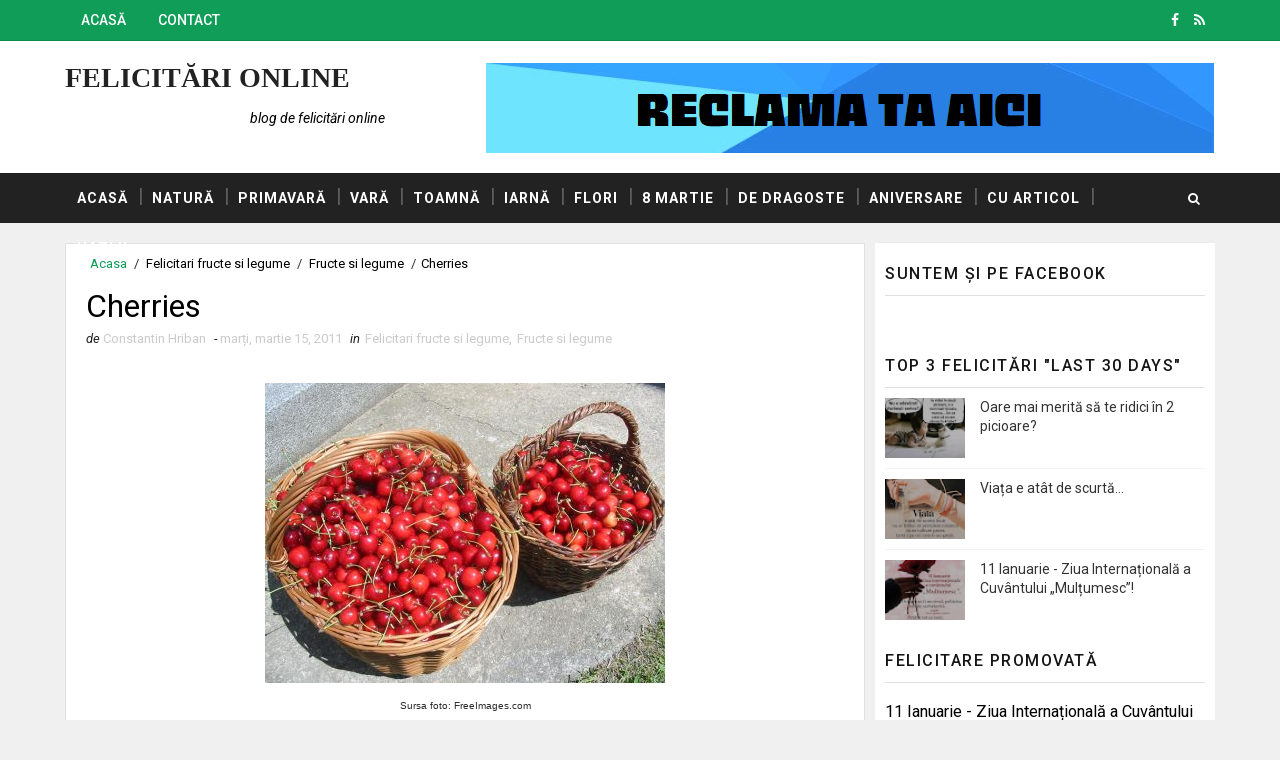

--- FILE ---
content_type: text/javascript; charset=UTF-8
request_url: https://www.felicitariweb.org/feeds/posts/default?alt=json-in-script&max-results=3&callback=jQuery111007867300110968471_1768933364485&_=1768933364486
body_size: 7814
content:
// API callback
jQuery111007867300110968471_1768933364485({"version":"1.0","encoding":"UTF-8","feed":{"xmlns":"http://www.w3.org/2005/Atom","xmlns$openSearch":"http://a9.com/-/spec/opensearchrss/1.0/","xmlns$blogger":"http://schemas.google.com/blogger/2008","xmlns$georss":"http://www.georss.org/georss","xmlns$gd":"http://schemas.google.com/g/2005","xmlns$thr":"http://purl.org/syndication/thread/1.0","id":{"$t":"tag:blogger.com,1999:blog-7662503461598399096"},"updated":{"$t":"2026-01-11T16:01:48.198+02:00"},"category":[{"term":"Felicitari flori"},{"term":"Flori"},{"term":"Felicitari hazlii"},{"term":"Hazlii"},{"term":"Felicitari natura"},{"term":"Natura"},{"term":"Auto"},{"term":"De Sfintele Pasti"},{"term":"Felicitari auto"},{"term":"Felicitari de Sfintele Pasti"},{"term":"Diverse"},{"term":"Felicitari diverse"},{"term":"Cu mesaje"},{"term":"Felicitari cu mesaje"},{"term":"Felicitari de dragoste"},{"term":"De dragoste"},{"term":"Primavara"},{"term":"Animale"},{"term":"Felicitari primavara"},{"term":"Felicitari animale"},{"term":"Aniversare"},{"term":"Felicitari aniversare"},{"term":"Cafea"},{"term":"Toamna"},{"term":"Felicitari toamna"},{"term":"Copii"},{"term":"Facebook"},{"term":"Felicitari cu articol"},{"term":"La multi ani"},{"term":"Trandafiri"},{"term":"Felicitari copii"},{"term":"Iarna"},{"term":"8 Martie"},{"term":"Buna dimineata"},{"term":"Felicitari 8 Martie"},{"term":"Felicitari fructe si legume"},{"term":"Felicitari iarna"},{"term":"Fructe si legume"},{"term":"Craciun"},{"term":"Felicitari Craciun"},{"term":"Felicitari cafea"},{"term":"1 Martie"},{"term":"Paste Fericit"},{"term":"Sarbatori"},{"term":"Abstracte"},{"term":"Felicitari abstracte"},{"term":"Felicitari vara"},{"term":"Vara"},{"term":"Cafeaua de dimineata"},{"term":"Evenimente"},{"term":"Felicitari 1 Martie"},{"term":"Felicitari evenimente"},{"term":"De nunta"},{"term":"Felicitari de nunta"},{"term":"Felicitari promovare"},{"term":"Lalele"},{"term":"Promovare"},{"term":"Dimineata"},{"term":"Romania"},{"term":"Sarbatori Fericite"},{"term":"Dragoste"},{"term":"Honda"},{"term":"Viata"},{"term":"Bacau"},{"term":"Copaci"},{"term":"Desktop"},{"term":"Dragobete"},{"term":"Felicitari desktop"},{"term":"Felicitari sport"},{"term":"Ghiocei"},{"term":"Iubire"},{"term":"Pinterest"},{"term":"Pisici"},{"term":"Sport"},{"term":"BMW"},{"term":"Cadouri"},{"term":"Ceai"},{"term":"Felicitari sarbatori"},{"term":"Fericire"},{"term":"Oameni"},{"term":"Slanic Moldova"},{"term":"Bucuresti"},{"term":"Comunicate de Presa"},{"term":"Dacia Plant"},{"term":"Din cuvinte"},{"term":"Felicitari din cuvinte"},{"term":"Felicitari insecte"},{"term":"Felicitari relaxare"},{"term":"Femei"},{"term":"Fiat"},{"term":"Fotbal"},{"term":"Hyundai"},{"term":"Inima"},{"term":"Insecte"},{"term":"Masini"},{"term":"Peisaje"},{"term":"Relaxare"},{"term":"Transport mobila"},{"term":"Un buchet de trandafiri"},{"term":"Valentine's Day"},{"term":"1 Iunie"},{"term":"Barbati"},{"term":"Cai"},{"term":"Ceasuri"},{"term":"Chevrolet"},{"term":"Copaci multicolori"},{"term":"Dacia"},{"term":"Facebook Messenger"},{"term":"Felicitari Dragobete"},{"term":"Felicitari peisaje"},{"term":"Felicitari pensiuni"},{"term":"Fiat 500"},{"term":"Frunze"},{"term":"Internet"},{"term":"Magazine online"},{"term":"Materom"},{"term":"Mic dejun"},{"term":"Mos Nicolae"},{"term":"Motto"},{"term":"Mutari mobila"},{"term":"Napoca Rally Academy"},{"term":"Pensiuni"},{"term":"Ziua Internationala a Femeii"},{"term":"1 Decembrie"},{"term":"2015"},{"term":"2018"},{"term":"2025"},{"term":"24 Februarie"},{"term":"A Beautiful Horse"},{"term":"A venit toamna"},{"term":"ARTA nu musca"},{"term":"Afaceri"},{"term":"Airsoft"},{"term":"Andreea"},{"term":"Andrei"},{"term":"AutoItalia"},{"term":"Banane"},{"term":"Bancuri"},{"term":"Bauturi"},{"term":"Biciclete"},{"term":"Blog Awards"},{"term":"Bloggeri"},{"term":"Boabe de cafea"},{"term":"Buchete cu flori"},{"term":"Bucurie"},{"term":"Cafea cu dragoste"},{"term":"Cartea"},{"term":"Casatorie"},{"term":"Case"},{"term":"Constanta"},{"term":"Copacul toamnei"},{"term":"Craciun Fericit"},{"term":"Credinta"},{"term":"Culoare"},{"term":"Darmanesti"},{"term":"Dor de iarna"},{"term":"Dor de primavara"},{"term":"EcoKit Romania"},{"term":"Familia"},{"term":"Famous Roses"},{"term":"Felicitari Mos Nicolae"},{"term":"Felicitari afaceri"},{"term":"Felicitari bancuri"},{"term":"Felicitari bauturi"},{"term":"Felicitari ceai"},{"term":"Felicitari obiective turistice"},{"term":"Fluturi"},{"term":"Fotografie"},{"term":"Ghetute"},{"term":"Honda CR-V"},{"term":"Horse"},{"term":"Inimi"},{"term":"Iubeste Romaneste"},{"term":"Kia"},{"term":"Lalele rosii"},{"term":"Lemne"},{"term":"Livrez Dragoste"},{"term":"Mama"},{"term":"Mama si copilul"},{"term":"Martisor"},{"term":"Miere de albine"},{"term":"MoveOut"},{"term":"Nichita Stanescu"},{"term":"Obiective turistice"},{"term":"Opel"},{"term":"Peisaj de toamna"},{"term":"Peugeot"},{"term":"Piese de utilaje"},{"term":"Prajituri"},{"term":"Professional Movers"},{"term":"Revista TIR Magazin"},{"term":"Scoala de Teatru Q-Feel"},{"term":"Servicii"},{"term":"Sfantul Andrei"},{"term":"Sfantul Nicolae"},{"term":"Sibiu Rally Romania"},{"term":"Skoda"},{"term":"Sperante"},{"term":"Tehnologie"},{"term":"Telefoane mobile"},{"term":"Timp"},{"term":"Tractoare"},{"term":"Trandafiri de curte"},{"term":"Tricolori"},{"term":"Umbrela"},{"term":"Un buchet de flori"},{"term":"Un trandafir superb"},{"term":"Utilaje"},{"term":"Vineri"},{"term":"Violete de Parma"},{"term":"WhatsApp"},{"term":"Zambete"},{"term":"Ziua Femeii"},{"term":". SuperBlog"},{"term":"11 Ianuarie"},{"term":"180 de umbrele"},{"term":"1918"},{"term":"2 bostanei mititei"},{"term":"2 cafelute indragostite"},{"term":"2 inimi in taina s-au intalnit"},{"term":"2 oameni de zapada mai deosebiti"},{"term":"2017"},{"term":"2019"},{"term":"2020"},{"term":"2021"},{"term":"2023"},{"term":"2024"},{"term":"25 de ani"},{"term":"29-30-31 februarie"},{"term":"3 zile fara bautura"},{"term":"3dfirstaid visual architecture"},{"term":"4 ACE"},{"term":"4G"},{"term":"4x4 Goodyear Experience"},{"term":"5 Iunie"},{"term":"50 de ani"},{"term":"7 ani"},{"term":"7 zile"},{"term":"A friend is"},{"term":"A venit primavara"},{"term":"Abstract Flower"},{"term":"Acasa"},{"term":"After"},{"term":"Airsoft6"},{"term":"Alta culoare nu era"},{"term":"An Nou plin de bucurii"},{"term":"Anotimpuri"},{"term":"Answear"},{"term":"Antivirus"},{"term":"Anul Nou"},{"term":"Anunturi gratuite"},{"term":"Anvelope"},{"term":"Anvelope Michelin"},{"term":"Aparate dentare"},{"term":"Aplicatii"},{"term":"Aprilie"},{"term":"Apus de soare"},{"term":"Aranjament floral"},{"term":"Arena Mall"},{"term":"Atat de frageda..."},{"term":"Auchan"},{"term":"Augsburg Romania"},{"term":"Auto Total"},{"term":"Autostiri"},{"term":"Aventura Card"},{"term":"BARN HOUSE"},{"term":"BMW F800R"},{"term":"BMW S 1000 RR"},{"term":"BMW i8"},{"term":"Back to the Future"},{"term":"Bako"},{"term":"Baloane"},{"term":"Banda de alergare TS 7202"},{"term":"Bani"},{"term":"Baraj Valea Uzului"},{"term":"Battlefield"},{"term":"Beautiful Horses"},{"term":"Bebelusi"},{"term":"Bere"},{"term":"Bergenbier"},{"term":"Bibanu"},{"term":"Bine"},{"term":"Bine ati venit"},{"term":"Black Friday"},{"term":"Blog Spring Orkestra"},{"term":"Boca de flor"},{"term":"Branzeturi"},{"term":"Brazi"},{"term":"Brazilia"},{"term":"Buchet 31 lalele mix"},{"term":"Buchete"},{"term":"Buchete cu flori de toamna"},{"term":"Buchete de lalele din baloane"},{"term":"Bulgarasi de zapada"},{"term":"Bun venit primaverii"},{"term":"CD"},{"term":"Cafea buna"},{"term":"Cafea cu prajitura"},{"term":"Cafea cu trandafiri"},{"term":"Cafea la dublu"},{"term":"Cafea si mic dejun"},{"term":"Cafeaua si cornul"},{"term":"Caini"},{"term":"Caise"},{"term":"Camere foto profesionale"},{"term":"Campanie electorala"},{"term":"Campanii"},{"term":"Cand esti mare inveti sa taci"},{"term":"Cand esti mic inveti sa vorbesti"},{"term":"Canite"},{"term":"Cappuccino"},{"term":"Cappuccino Illy"},{"term":"Capra vecinului"},{"term":"Carbune vegetal"},{"term":"Caring For Someone Is Easy"},{"term":"Carucioare copii"},{"term":"Casa de vacanta BARN HOUSE 60"},{"term":"Case de lemn"},{"term":"Case de tip hambar"},{"term":"Case de vacanta"},{"term":"Case din lemn"},{"term":"Catelusi"},{"term":"Cauta"},{"term":"Cea mai tare senzatie"},{"term":"Ceai cu portocale"},{"term":"Ceai de banane"},{"term":"Ceai verde"},{"term":"Ceaiul de dimineata"},{"term":"Ceas Mania"},{"term":"Ceasca de ceai"},{"term":"Ceasuri barbatesti"},{"term":"Ceasuri dama"},{"term":"Cel mai bogat"},{"term":"Cele bune sa ma sune"},{"term":"Cele rele sa se spele"},{"term":"Cer"},{"term":"Cetatea Neamtului"},{"term":"China"},{"term":"Chiuveta"},{"term":"Cine te-a lovit pe la spate"},{"term":"Ciocolata calda"},{"term":"Circuite Europa"},{"term":"Cires"},{"term":"Citroen"},{"term":"Citroen Berlingo"},{"term":"Clinici"},{"term":"Clor"},{"term":"Club Sportiv Stiinta Municipal Bacau"},{"term":"Cluj"},{"term":"Coafor"},{"term":"Cofetarii"},{"term":"Coffee"},{"term":"Colici"},{"term":"Comoara"},{"term":"Compliment Media"},{"term":"Computer"},{"term":"Conceptul Citroen Berlingo Mountain Vibe"},{"term":"Concursuri"},{"term":"Conversatii"},{"term":"Copacelul toamnei"},{"term":"Copaci infloriti"},{"term":"Copilaria"},{"term":"Copilul"},{"term":"Cornuri"},{"term":"Corona"},{"term":"Counter-Strike"},{"term":"Covid"},{"term":"Craciunita"},{"term":"Creme"},{"term":"Crengi"},{"term":"Cris Smile"},{"term":"Crizanteme"},{"term":"Csmeul Bako"},{"term":"Cu rimel"},{"term":"Cum se intoarce roata"},{"term":"Cum se merge mai nou la supermarket"},{"term":"Cumparaturi"},{"term":"Cupluri"},{"term":"Curs actorie adulti"},{"term":"Curs actorie copii 5-14 ani"},{"term":"Dabuleni"},{"term":"Daca esti asa ocupata"},{"term":"Dacia 1310"},{"term":"Dacia Duster"},{"term":"Dacia Duster Connected by Orange"},{"term":"Dacia Logan"},{"term":"Dacia Service"},{"term":"Danseaza"},{"term":"Definitia shopping-ului"},{"term":"Defragmentation"},{"term":"Delta Force"},{"term":"Dentist"},{"term":"Depozitare mobila"},{"term":"Deseuri"},{"term":"Detartraje"},{"term":"DigitalXX"},{"term":"Dinti de cupa"},{"term":"DirtBike.ro"},{"term":"Dor de Dragobete"},{"term":"Dorinte"},{"term":"Doru D. Munca"},{"term":"Doua suflete pereche"},{"term":"Dulceturi"},{"term":"Dulciuri"},{"term":"Durere"},{"term":"E mare lumea"},{"term":"Eco juniorii anului 2014"},{"term":"Editura Nemira"},{"term":"Eforie Nord"},{"term":"Elevatoare auto"},{"term":"Energie"},{"term":"Era Covid"},{"term":"Evolutie"},{"term":"Exces"},{"term":"Expo GastroPan 2015"},{"term":"Fabrica de Felicitari"},{"term":"Faccia da lunedi"},{"term":"Facebook-ul si chiuveta"},{"term":"Facultatea de Transporturi"},{"term":"Fara chimicale"},{"term":"Fara rimel"},{"term":"Fara zahar"},{"term":"Februarie"},{"term":"Felicitare cu miere de albinute"},{"term":"Felicitari campanii"},{"term":"Felicitari ciocolata calda"},{"term":"Felicitari cu poezii"},{"term":"Felicitari de Anul Nou"},{"term":"Felicitari fotbal"},{"term":"Felicitari gastronomie"},{"term":"Felicitari moto"},{"term":"Felicitari oferte"},{"term":"Felicitari prajituri"},{"term":"Felicitari produse"},{"term":"Felicitari torturi"},{"term":"Femeie cu experienta"},{"term":"Femeilor le place de obicei ceea ce cumpara"},{"term":"Ferrari 458 Speciale"},{"term":"Festivalul Sporturilor Montane"},{"term":"Fete"},{"term":"Fiat 500 Martisor"},{"term":"Fiat 500 Valentine's Day"},{"term":"Fiat Freemont"},{"term":"Fiat Punto"},{"term":"Fiat Punto la super pret"},{"term":"Fidelitate"},{"term":"Fii langa mine de Dragobete"},{"term":"Fizica"},{"term":"Floare de hibiscus"},{"term":"Floare de inima rosie"},{"term":"Floarea rabdarii"},{"term":"Floarea soarelui"},{"term":"Flori de cires"},{"term":"Flori de liliac"},{"term":"Flori de toamna"},{"term":"Flori multicolore"},{"term":"Flori si buburuze"},{"term":"Florii"},{"term":"Forsitia"},{"term":"Forsythia"},{"term":"Foto"},{"term":"Frici"},{"term":"Frumos"},{"term":"Frumusica"},{"term":"Fun si Velo"},{"term":"Gaina"},{"term":"Galben"},{"term":"Gama F Sport Lexus"},{"term":"Ganduri bune"},{"term":"Garaje"},{"term":"Gard viu"},{"term":"Gastronomie"},{"term":"Gene false"},{"term":"Ghiveci"},{"term":"Goethe"},{"term":"Good Morning"},{"term":"Gutui"},{"term":"HANDYMAN"},{"term":"Happy New Year"},{"term":"Happy Valentine's Day"},{"term":"Heart Abstract Wallpaper"},{"term":"Hecht"},{"term":"Hibiscus"},{"term":"Hobby"},{"term":"Honda Civic"},{"term":"Honda Civic 5D"},{"term":"Iarba de grau"},{"term":"Iarna ca in povesti"},{"term":"Idilis"},{"term":"Iepurasi"},{"term":"Illy"},{"term":"In asteptarea primaverii"},{"term":"Indragosteste-te de un Fiat 500"},{"term":"Indragostiti"},{"term":"Infomunca"},{"term":"Inimioara"},{"term":"Instalator"},{"term":"Insula de Agrement"},{"term":"Istoria nationalei"},{"term":"Iubeste frumos"},{"term":"Jante"},{"term":"Jerry Spinelli"},{"term":"Jim Morrison"},{"term":"Joburi"},{"term":"Jocuri"},{"term":"John Deere"},{"term":"Jucarii"},{"term":"Julio Iglesias"},{"term":"Karting"},{"term":"Kaufland"},{"term":"Keanu Reeves"},{"term":"Kia Sorento"},{"term":"Kia Soul"},{"term":"LUKOIL iti improspateaza masina"},{"term":"La o cana de ceai"},{"term":"Lac de acumulare"},{"term":"Lacramioare"},{"term":"Lacrimi de nisip"},{"term":"Lacul Neptun"},{"term":"Lacul lebedelor"},{"term":"Lalele albe"},{"term":"Lalele olandeze"},{"term":"Lalele prin ... zapada"},{"term":"Lamborghini Veneno Roadster"},{"term":"Lapte"},{"term":"Lasa-i"},{"term":"Lebede"},{"term":"Lem's"},{"term":"Leonardo Privilege Dead Sea"},{"term":"Let them"},{"term":"Lexus"},{"term":"Liliac"},{"term":"Linistea sufleteasca"},{"term":"Lipsa"},{"term":"Locuri de munca"},{"term":"Lucruri"},{"term":"Lumina sufletului"},{"term":"Luna de pe cer"},{"term":"Luni"},{"term":"MAK"},{"term":"MAK FATALE"},{"term":"MAN"},{"term":"Ma duc sa fac cafeaua"},{"term":"Magazin Airsoft"},{"term":"Magazin Airsoft Constanta"},{"term":"Magia-Florilor.ro"},{"term":"Magic Garden"},{"term":"Magnolia"},{"term":"Magnolia grandiflora"},{"term":"Magnolie"},{"term":"Mai lasa-ma"},{"term":"Marcatori"},{"term":"Martie"},{"term":"Masa"},{"term":"Masini de tuns iarba"},{"term":"Masinute"},{"term":"Matematica"},{"term":"Mazda"},{"term":"Mediul inconjurator"},{"term":"Merisor"},{"term":"Merry Christmas"},{"term":"Merry Christmas and Happy New Year"},{"term":"Metrou"},{"term":"Miauuu"},{"term":"Mic dejun virtual"},{"term":"Michelin"},{"term":"Miere floare soarelui"},{"term":"Miez de Lapte"},{"term":"Mihai Eminescu"},{"term":"Mileu"},{"term":"Miracole"},{"term":"Mobilier"},{"term":"Mobilizatron"},{"term":"Mocasini"},{"term":"Moto"},{"term":"Motocoase"},{"term":"Mountain Villa Poiana Brasov"},{"term":"Mov"},{"term":"Multe masinute"},{"term":"Multumesc"},{"term":"Munca"},{"term":"Munti"},{"term":"Mutari Constanta"},{"term":"Mutari nationale"},{"term":"Muzica clasica"},{"term":"NRA"},{"term":"Narcise galbene"},{"term":"Nasi"},{"term":"National Arena"},{"term":"Neata"},{"term":"Nemira"},{"term":"Nescafe"},{"term":"Netpuls"},{"term":"Nevasta"},{"term":"Nicolae"},{"term":"Nicoleta"},{"term":"Nike"},{"term":"Nike Air Max"},{"term":"Nori"},{"term":"Nothing is under control"},{"term":"Noul BMW X4"},{"term":"Noul CR-V"},{"term":"Noul Civic"},{"term":"Noul Civic Type R"},{"term":"Noul Corsa"},{"term":"Noul Kia Soul"},{"term":"Noul OH"},{"term":"Noul Sorento"},{"term":"O cafea din inima"},{"term":"O floare deosebita"},{"term":"O fotografie splendida"},{"term":"O inima cu petale de trandafiri"},{"term":"O mama intelege"},{"term":"O planta interesanta"},{"term":"O sa vin altadata"},{"term":"O scumpete de baietel"},{"term":"O vaza deosebita cu flori"},{"term":"O vaza plina cu trandafiri"},{"term":"O vaza superba cu flori"},{"term":"O zi frumoasa"},{"term":"O zi frumoasa si usoara"},{"term":"OZN"},{"term":"Oameni de treaba"},{"term":"Ochii"},{"term":"Ochiul Magic 2014"},{"term":"Octombrie"},{"term":"Oferte"},{"term":"Ogorul"},{"term":"Olanda"},{"term":"Oleaceae"},{"term":"Om de zapada"},{"term":"Omul"},{"term":"Opel Family Day"},{"term":"Optimism"},{"term":"Orange"},{"term":"Orasul Florilor"},{"term":"Ornament floral"},{"term":"Pacea"},{"term":"Pamant"},{"term":"Panda"},{"term":"Panorama Roses"},{"term":"Papadie"},{"term":"Paralela 45"},{"term":"Parangul Mare"},{"term":"Parcare"},{"term":"Partea frumoasa a toamnei"},{"term":"Pasari"},{"term":"Paste Binecuvantat"},{"term":"Paste Luminat"},{"term":"Pasticceria Edeea"},{"term":"Pavajele.ro"},{"term":"Pedepse"},{"term":"Peisaj de iarna"},{"term":"People"},{"term":"People are like bicycles"},{"term":"Perspectiva iarna - primavara"},{"term":"Pescuit"},{"term":"Petale"},{"term":"Petale in lacrimi de nisip"},{"term":"Piese de motor"},{"term":"PieseDeUtilaje.ro"},{"term":"Placute de frana"},{"term":"Platoul Cerbu"},{"term":"Ploaie"},{"term":"Poezii"},{"term":"Portelan Viejo Valle"},{"term":"Preturi"},{"term":"Produse"},{"term":"Produsul Anului 2013"},{"term":"Program"},{"term":"Promisiunea fericirii"},{"term":"QuickMobile"},{"term":"Ratuste"},{"term":"Raul Bistrita"},{"term":"Raul Slanic"},{"term":"Real World"},{"term":"Regrete"},{"term":"Relatii"},{"term":"Relax"},{"term":"Relaxati-va"},{"term":"Renault"},{"term":"Renault Kadjar"},{"term":"Replici de airsoft"},{"term":"Rimel"},{"term":"Robert Valett"},{"term":"Rol"},{"term":"RomMag"},{"term":"Romani"},{"term":"Romania-Ungaria"},{"term":"Roses"},{"term":"Roz de iubire"},{"term":"Sa curga cafeaua"},{"term":"Sacouri"},{"term":"Salata bulgareasca"},{"term":"Sale"},{"term":"Salvati Copiii"},{"term":"Samsung Galaxy S5"},{"term":"Sanatate"},{"term":"Sarbatori Magice"},{"term":"Sarut"},{"term":"Scoala"},{"term":"Season's Greetings"},{"term":"Serviciu"},{"term":"Serviti o cafea"},{"term":"Sfantul Dumitru"},{"term":"Sfantul Ioan"},{"term":"Sfintele Florii"},{"term":"Sfintii Mihail si Gavril"},{"term":"Simina Ionescu"},{"term":"Simte"},{"term":"Sinceritate"},{"term":"Sinceritatea este dureroasa"},{"term":"Skoda CitiJet"},{"term":"Snowdrop"},{"term":"Soare"},{"term":"Soare de toamna"},{"term":"Somn"},{"term":"Sotia"},{"term":"Sotul"},{"term":"Specii"},{"term":"Spectacol de culori"},{"term":"Speranta"},{"term":"Spirit"},{"term":"Spirit Science"},{"term":"Sportisima"},{"term":"Stomatologie"},{"term":"Stranut"},{"term":"Strong"},{"term":"Sucuri"},{"term":"Sunatoare"},{"term":"Sunt la munca"},{"term":"SuperBlog 2015"},{"term":"Suzuki"},{"term":"Swiss Plan"},{"term":"T5"},{"term":"TMD Friction"},{"term":"Targ de cadouri"},{"term":"Tarte"},{"term":"Te iubesc"},{"term":"Telefoane"},{"term":"Telefon"},{"term":"Telescaune in Slanic Moldova Bacau"},{"term":"Televizor"},{"term":"Tenisi de Dabuleni"},{"term":"Testeaza noul Honda CR-V"},{"term":"Textar"},{"term":"Thermo Universal"},{"term":"Timisoara"},{"term":"Timisoreana"},{"term":"Timp liber"},{"term":"Tiriac Auto"},{"term":"Toamna Bloggerilor"},{"term":"Toamna Bloggerilor 2015"},{"term":"Toamna-n bucate"},{"term":"Top 5"},{"term":"Tort in forma de inima"},{"term":"Torturi"},{"term":"Toti in galben"},{"term":"Toti pentru Romania"},{"term":"Traieste acum"},{"term":"Traim în fiecare zi"},{"term":"Trandafir Julio Iglesias - Meilland"},{"term":"Trandafir Prince Charming"},{"term":"Trandafir Velasquez - Meilland"},{"term":"Trandafiri Piano Tantau"},{"term":"Traseul oamenilor la cumparaturi"},{"term":"Travel Fan Expert"},{"term":"Trotineta pentru cupluri"},{"term":"Trotinete"},{"term":"Umbra"},{"term":"Un Paste Fericit de la T5"},{"term":"Un arici sofer"},{"term":"Un electrician cu adevarat profesionist"},{"term":"Un gest pentru o viata"},{"term":"Un mic dejun copios"},{"term":"Un om liber"},{"term":"Un palc de lalele"},{"term":"Un peisaj superb"},{"term":"Un puiut tare dragut"},{"term":"Un strop de fericire"},{"term":"Undite"},{"term":"Utilitate"},{"term":"Vacanta"},{"term":"Vanilie"},{"term":"Vantul"},{"term":"Vatra Dornei"},{"term":"Verde"},{"term":"Vestitorii primaverii"},{"term":"Viata e atat de scurta"},{"term":"Viata este o lupta continua"},{"term":"Vila Pufu Slanic Moldova Bacau"},{"term":"Viteza luminii"},{"term":"Voce Suporterilor"},{"term":"Voie buna"},{"term":"Vreau o guritza"},{"term":"Vulpe"},{"term":"Week-end"},{"term":"William Forsyth"},{"term":"Yahoo"},{"term":"Yahoo Valentine's"},{"term":"YouTube"},{"term":"Zambetul"},{"term":"Zebra"},{"term":"Zelist"},{"term":"Zilele Portilor Deschise"},{"term":"Ziua Copilului"},{"term":"Ziua Internationala a Copilului"},{"term":"Ziua Internationala a Cuvantului Multumesc"},{"term":"Ziua Invatatorului"},{"term":"Ziua Nationala"},{"term":"Ziua buna"},{"term":"Ziua iubirii"},{"term":"autoEmaterom"},{"term":"eMAG"},{"term":"eMAGIA Sarbatorilor"},{"term":"iFlori"},{"term":"smart"},{"term":"smart Christmas"}],"title":{"type":"text","$t":"Felicitări Online"},"subtitle":{"type":"html","$t":"Blog de felicitări online"},"link":[{"rel":"http://schemas.google.com/g/2005#feed","type":"application/atom+xml","href":"https:\/\/www.felicitariweb.org\/feeds\/posts\/default"},{"rel":"self","type":"application/atom+xml","href":"https:\/\/www.blogger.com\/feeds\/7662503461598399096\/posts\/default?alt=json-in-script\u0026max-results=3"},{"rel":"alternate","type":"text/html","href":"https:\/\/www.felicitariweb.org\/"},{"rel":"hub","href":"http://pubsubhubbub.appspot.com/"},{"rel":"next","type":"application/atom+xml","href":"https:\/\/www.blogger.com\/feeds\/7662503461598399096\/posts\/default?alt=json-in-script\u0026start-index=4\u0026max-results=3"}],"author":[{"name":{"$t":"Constantin Hriban"},"uri":{"$t":"http:\/\/www.blogger.com\/profile\/16164390325687512083"},"email":{"$t":"noreply@blogger.com"},"gd$image":{"rel":"http://schemas.google.com/g/2005#thumbnail","width":"24","height":"32","src":"\/\/blogger.googleusercontent.com\/img\/b\/R29vZ2xl\/AVvXsEhy1-HyGO5XMOIompBqza8Bjuc3LrGu586xqkXpo7lwO3XmbL9b6lC_MryAJaPx1pqBg5hqHbt_7KPWwn6h3259dVst-GhRDEUAHcafchQzGDwW907WkLtbmXPtihi_MA\/s220\/constantin.hriban.jpg"}}],"generator":{"version":"7.00","uri":"http://www.blogger.com","$t":"Blogger"},"openSearch$totalResults":{"$t":"731"},"openSearch$startIndex":{"$t":"1"},"openSearch$itemsPerPage":{"$t":"3"},"entry":[{"id":{"$t":"tag:blogger.com,1999:blog-7662503461598399096.post-2224413373835837612"},"published":{"$t":"2026-01-11T16:01:00.003+02:00"},"updated":{"$t":"2026-01-11T16:01:47.984+02:00"},"category":[{"scheme":"http://www.blogger.com/atom/ns#","term":"11 Ianuarie"},{"scheme":"http://www.blogger.com/atom/ns#","term":"Cu mesaje"},{"scheme":"http://www.blogger.com/atom/ns#","term":"Facebook"},{"scheme":"http://www.blogger.com/atom/ns#","term":"Felicitari cu mesaje"},{"scheme":"http://www.blogger.com/atom/ns#","term":"Multumesc"},{"scheme":"http://www.blogger.com/atom/ns#","term":"Ziua Internationala a Cuvantului Multumesc"}],"title":{"type":"text","$t":"11 Ianuarie - Ziua Internațională a Cuvântului „Mulțumesc”!"},"content":{"type":"html","$t":"\u003Cp\u003E\u0026nbsp;\u003C\/p\u003E\u003Cdiv class=\"separator\" style=\"clear: both; text-align: center;\"\u003E\u003Ca href=\"https:\/\/blogger.googleusercontent.com\/img\/b\/R29vZ2xl\/AVvXsEgsZCJm5KNJMDDR56RR1slxxGGSSjcqOmn6E90NaMHA8BvaNKQtt4_f64Fu7097yJdTgRrCHZiJiIHyFmifYdQ8jVIWNPKyGVCFMS62xC3NpZ8jTR_7vYBTMbBkgNzP4p5svi38c8Ib5YkbPeSrcAMZhcgysPkqboBYSO0izyxw_KEREUrFfVlHn2oUy1RR\/s895\/11-Ianuarie-Ziua-Internationala-a-Cuvantului-Multumesc.jpg\" imageanchor=\"1\" style=\"margin-left: 1em; margin-right: 1em;\"\u003E\u003Cimg alt=\"Ziua Internațională a Cuvântului „Mulțumesc”\" border=\"0\" data-original-height=\"895\" data-original-width=\"736\" src=\"https:\/\/blogger.googleusercontent.com\/img\/b\/R29vZ2xl\/AVvXsEgsZCJm5KNJMDDR56RR1slxxGGSSjcqOmn6E90NaMHA8BvaNKQtt4_f64Fu7097yJdTgRrCHZiJiIHyFmifYdQ8jVIWNPKyGVCFMS62xC3NpZ8jTR_7vYBTMbBkgNzP4p5svi38c8Ib5YkbPeSrcAMZhcgysPkqboBYSO0izyxw_KEREUrFfVlHn2oUy1RR\/s16000\/11-Ianuarie-Ziua-Internationala-a-Cuvantului-Multumesc.jpg\" title=\"11 Ianuarie - Ziua Internațională a Cuvântului „Mulțumesc”!\" \/\u003E\u003C\/a\u003E\u003C\/div\u003E\u003Cspan style=\"font-family: arial;\"\u003E\u003Cdiv style=\"text-align: center;\"\u003EFoto: Facebook\u003C\/div\u003E\u003C\/span\u003E\u003Cp\u003E\u003C\/p\u003E"},"link":[{"rel":"replies","type":"application/atom+xml","href":"https:\/\/www.felicitariweb.org\/feeds\/2224413373835837612\/comments\/default","title":"Postare comentarii"},{"rel":"replies","type":"text/html","href":"https:\/\/www.felicitariweb.org\/2026\/01\/11-ianuarie-ziua-internationala-a-cuvantului-multumesc.html#comment-form","title":"0 comentarii"},{"rel":"edit","type":"application/atom+xml","href":"https:\/\/www.blogger.com\/feeds\/7662503461598399096\/posts\/default\/2224413373835837612"},{"rel":"self","type":"application/atom+xml","href":"https:\/\/www.blogger.com\/feeds\/7662503461598399096\/posts\/default\/2224413373835837612"},{"rel":"alternate","type":"text/html","href":"https:\/\/www.felicitariweb.org\/2026\/01\/11-ianuarie-ziua-internationala-a-cuvantului-multumesc.html","title":"11 Ianuarie - Ziua Internațională a Cuvântului „Mulțumesc”!"}],"author":[{"name":{"$t":"Constantin Hriban"},"uri":{"$t":"http:\/\/www.blogger.com\/profile\/16164390325687512083"},"email":{"$t":"noreply@blogger.com"},"gd$image":{"rel":"http://schemas.google.com/g/2005#thumbnail","width":"24","height":"32","src":"\/\/blogger.googleusercontent.com\/img\/b\/R29vZ2xl\/AVvXsEhy1-HyGO5XMOIompBqza8Bjuc3LrGu586xqkXpo7lwO3XmbL9b6lC_MryAJaPx1pqBg5hqHbt_7KPWwn6h3259dVst-GhRDEUAHcafchQzGDwW907WkLtbmXPtihi_MA\/s220\/constantin.hriban.jpg"}}],"media$thumbnail":{"xmlns$media":"http://search.yahoo.com/mrss/","url":"https:\/\/blogger.googleusercontent.com\/img\/b\/R29vZ2xl\/AVvXsEgsZCJm5KNJMDDR56RR1slxxGGSSjcqOmn6E90NaMHA8BvaNKQtt4_f64Fu7097yJdTgRrCHZiJiIHyFmifYdQ8jVIWNPKyGVCFMS62xC3NpZ8jTR_7vYBTMbBkgNzP4p5svi38c8Ib5YkbPeSrcAMZhcgysPkqboBYSO0izyxw_KEREUrFfVlHn2oUy1RR\/s72-c\/11-Ianuarie-Ziua-Internationala-a-Cuvantului-Multumesc.jpg","height":"72","width":"72"},"thr$total":{"$t":"0"}},{"id":{"$t":"tag:blogger.com,1999:blog-7662503461598399096.post-2586042523206215348"},"published":{"$t":"2025-10-16T19:00:00.002+03:00"},"updated":{"$t":"2025-10-16T19:00:17.104+03:00"},"category":[{"scheme":"http://www.blogger.com/atom/ns#","term":"Cu mesaje"},{"scheme":"http://www.blogger.com/atom/ns#","term":"Felicitari cu mesaje"},{"scheme":"http://www.blogger.com/atom/ns#","term":"Linistea sufleteasca"},{"scheme":"http://www.blogger.com/atom/ns#","term":"Pacea"},{"scheme":"http://www.blogger.com/atom/ns#","term":"Viata"},{"scheme":"http://www.blogger.com/atom/ns#","term":"Viata e atat de scurta"}],"title":{"type":"text","$t":"Viața e atât de scurtă..."},"content":{"type":"html","$t":"\u003Cp\u003E\u0026nbsp;\u003C\/p\u003E\u003Cdiv class=\"separator\" style=\"clear: both; text-align: center;\"\u003E\u003Ca href=\"https:\/\/blogger.googleusercontent.com\/img\/b\/R29vZ2xl\/AVvXsEiyhF_TRT8-VqBwjpp0kZqSnecwO3LvsnAevIC2_Rh89idBX0VmyWkyOtMH-nCa9xbtrudE_34VHXvtql9JAfIYW1qWYQwJbiMdmsoWI67PjVd_3gXmHOExjWs_zqoXvh3CLrCoxYu_7M76F2aOSKorZY1g05S0q-xScE3HJVuZWVksI_UyQ-PPuNE4V_Fy\/s921\/viata-e-atat-de-scurta.jpg\" imageanchor=\"1\" style=\"margin-left: 1em; margin-right: 1em;\"\u003E\u003Cimg alt=\"Viața\" border=\"0\" data-original-height=\"921\" data-original-width=\"744\" src=\"https:\/\/blogger.googleusercontent.com\/img\/b\/R29vZ2xl\/AVvXsEiyhF_TRT8-VqBwjpp0kZqSnecwO3LvsnAevIC2_Rh89idBX0VmyWkyOtMH-nCa9xbtrudE_34VHXvtql9JAfIYW1qWYQwJbiMdmsoWI67PjVd_3gXmHOExjWs_zqoXvh3CLrCoxYu_7M76F2aOSKorZY1g05S0q-xScE3HJVuZWVksI_UyQ-PPuNE4V_Fy\/s16000\/viata-e-atat-de-scurta.jpg\" title=\"Viața e atât de scurtă...\" \/\u003E\u003C\/a\u003E\u003C\/div\u003E\u003Cspan style=\"font-family: arial;\"\u003E\u003Cdiv style=\"text-align: center;\"\u003EFoto: Facebook\u003C\/div\u003E\u003C\/span\u003E\u003Cp\u003E\u003C\/p\u003E"},"link":[{"rel":"replies","type":"application/atom+xml","href":"https:\/\/www.felicitariweb.org\/feeds\/2586042523206215348\/comments\/default","title":"Postare comentarii"},{"rel":"replies","type":"text/html","href":"https:\/\/www.felicitariweb.org\/2025\/10\/viata-e-atat-de-scurta.html#comment-form","title":"0 comentarii"},{"rel":"edit","type":"application/atom+xml","href":"https:\/\/www.blogger.com\/feeds\/7662503461598399096\/posts\/default\/2586042523206215348"},{"rel":"self","type":"application/atom+xml","href":"https:\/\/www.blogger.com\/feeds\/7662503461598399096\/posts\/default\/2586042523206215348"},{"rel":"alternate","type":"text/html","href":"https:\/\/www.felicitariweb.org\/2025\/10\/viata-e-atat-de-scurta.html","title":"Viața e atât de scurtă..."}],"author":[{"name":{"$t":"Constantin Hriban"},"uri":{"$t":"http:\/\/www.blogger.com\/profile\/16164390325687512083"},"email":{"$t":"noreply@blogger.com"},"gd$image":{"rel":"http://schemas.google.com/g/2005#thumbnail","width":"24","height":"32","src":"\/\/blogger.googleusercontent.com\/img\/b\/R29vZ2xl\/AVvXsEhy1-HyGO5XMOIompBqza8Bjuc3LrGu586xqkXpo7lwO3XmbL9b6lC_MryAJaPx1pqBg5hqHbt_7KPWwn6h3259dVst-GhRDEUAHcafchQzGDwW907WkLtbmXPtihi_MA\/s220\/constantin.hriban.jpg"}}],"media$thumbnail":{"xmlns$media":"http://search.yahoo.com/mrss/","url":"https:\/\/blogger.googleusercontent.com\/img\/b\/R29vZ2xl\/AVvXsEiyhF_TRT8-VqBwjpp0kZqSnecwO3LvsnAevIC2_Rh89idBX0VmyWkyOtMH-nCa9xbtrudE_34VHXvtql9JAfIYW1qWYQwJbiMdmsoWI67PjVd_3gXmHOExjWs_zqoXvh3CLrCoxYu_7M76F2aOSKorZY1g05S0q-xScE3HJVuZWVksI_UyQ-PPuNE4V_Fy\/s72-c\/viata-e-atat-de-scurta.jpg","height":"72","width":"72"},"thr$total":{"$t":"0"}},{"id":{"$t":"tag:blogger.com,1999:blog-7662503461598399096.post-5388983564679671371"},"published":{"$t":"2025-08-24T19:13:00.003+03:00"},"updated":{"$t":"2025-08-24T19:13:55.676+03:00"},"category":[{"scheme":"http://www.blogger.com/atom/ns#","term":"Cu mesaje"},{"scheme":"http://www.blogger.com/atom/ns#","term":"Facebook"},{"scheme":"http://www.blogger.com/atom/ns#","term":"Felicitari cu mesaje"},{"scheme":"http://www.blogger.com/atom/ns#","term":"Viata"}],"title":{"type":"text","$t":"Cine își trăiește propria viață..."},"content":{"type":"html","$t":"\u003Cp\u003E\u0026nbsp;\u003C\/p\u003E\u003Cdiv class=\"separator\" style=\"clear: both; text-align: center;\"\u003E\u003Ca href=\"https:\/\/blogger.googleusercontent.com\/img\/b\/R29vZ2xl\/AVvXsEgmD8gZdpvNeNIInhZSBj151Y9pZ4R_UkgK-qTe4lMA3Od7l_Af_GHbGO4re-A3axqEdVKBwLSu7AD-nbgUVwstibwoE3xmYhEv28aueaH_XasjU90o0L5WysSWbPllqt2FZxwxp4CRRb9bg7Tv54NvWFK2zGpNPx9G34whCS1otbYLXOy_aRPZ3iGQXgUd\/s640\/cine-isi-traieste-propria-viata.jpg\" imageanchor=\"1\" style=\"margin-left: 1em; margin-right: 1em;\"\u003E\u003Cimg alt=\"Trăiește-ți viata!\" border=\"0\" data-original-height=\"640\" data-original-width=\"512\" src=\"https:\/\/blogger.googleusercontent.com\/img\/b\/R29vZ2xl\/AVvXsEgmD8gZdpvNeNIInhZSBj151Y9pZ4R_UkgK-qTe4lMA3Od7l_Af_GHbGO4re-A3axqEdVKBwLSu7AD-nbgUVwstibwoE3xmYhEv28aueaH_XasjU90o0L5WysSWbPllqt2FZxwxp4CRRb9bg7Tv54NvWFK2zGpNPx9G34whCS1otbYLXOy_aRPZ3iGQXgUd\/s16000\/cine-isi-traieste-propria-viata.jpg\" title=\"Cine își trăiește propria viață...\" \/\u003E\u003C\/a\u003E\u003C\/div\u003E\u003Cspan style=\"font-family: arial;\"\u003E\u003Cdiv style=\"text-align: center;\"\u003ESursă: Facebook\u003C\/div\u003E\u003C\/span\u003E\u003Cp\u003E\u003C\/p\u003E"},"link":[{"rel":"replies","type":"application/atom+xml","href":"https:\/\/www.felicitariweb.org\/feeds\/5388983564679671371\/comments\/default","title":"Postare comentarii"},{"rel":"replies","type":"text/html","href":"https:\/\/www.felicitariweb.org\/2025\/08\/cine-isi-traieste-propria-viata.html#comment-form","title":"0 comentarii"},{"rel":"edit","type":"application/atom+xml","href":"https:\/\/www.blogger.com\/feeds\/7662503461598399096\/posts\/default\/5388983564679671371"},{"rel":"self","type":"application/atom+xml","href":"https:\/\/www.blogger.com\/feeds\/7662503461598399096\/posts\/default\/5388983564679671371"},{"rel":"alternate","type":"text/html","href":"https:\/\/www.felicitariweb.org\/2025\/08\/cine-isi-traieste-propria-viata.html","title":"Cine își trăiește propria viață..."}],"author":[{"name":{"$t":"Constantin Hriban"},"uri":{"$t":"http:\/\/www.blogger.com\/profile\/16164390325687512083"},"email":{"$t":"noreply@blogger.com"},"gd$image":{"rel":"http://schemas.google.com/g/2005#thumbnail","width":"24","height":"32","src":"\/\/blogger.googleusercontent.com\/img\/b\/R29vZ2xl\/AVvXsEhy1-HyGO5XMOIompBqza8Bjuc3LrGu586xqkXpo7lwO3XmbL9b6lC_MryAJaPx1pqBg5hqHbt_7KPWwn6h3259dVst-GhRDEUAHcafchQzGDwW907WkLtbmXPtihi_MA\/s220\/constantin.hriban.jpg"}}],"media$thumbnail":{"xmlns$media":"http://search.yahoo.com/mrss/","url":"https:\/\/blogger.googleusercontent.com\/img\/b\/R29vZ2xl\/AVvXsEgmD8gZdpvNeNIInhZSBj151Y9pZ4R_UkgK-qTe4lMA3Od7l_Af_GHbGO4re-A3axqEdVKBwLSu7AD-nbgUVwstibwoE3xmYhEv28aueaH_XasjU90o0L5WysSWbPllqt2FZxwxp4CRRb9bg7Tv54NvWFK2zGpNPx9G34whCS1otbYLXOy_aRPZ3iGQXgUd\/s72-c\/cine-isi-traieste-propria-viata.jpg","height":"72","width":"72"},"thr$total":{"$t":"0"}}]}});

--- FILE ---
content_type: text/javascript; charset=UTF-8
request_url: https://www.felicitariweb.org/feeds/comments/default?alt=json-in-script&max-results=3&callback=jQuery111007867300110968471_1768933364483&_=1768933364484
body_size: 1462
content:
// API callback
jQuery111007867300110968471_1768933364483({"version":"1.0","encoding":"UTF-8","feed":{"xmlns":"http://www.w3.org/2005/Atom","xmlns$openSearch":"http://a9.com/-/spec/opensearchrss/1.0/","xmlns$gd":"http://schemas.google.com/g/2005","id":{"$t":"tag:blogger.com,1999:blog-7662503461598399096.comments"},"updated":{"$t":"2024-03-21T11:04:44.910+02:00"},"title":{"type":"text","$t":"Felicitări Online"},"link":[{"rel":"http://schemas.google.com/g/2005#feed","type":"application/atom+xml","href":"https:\/\/www.felicitariweb.org\/feeds\/comments\/default"},{"rel":"self","type":"application/atom+xml","href":"https:\/\/www.blogger.com\/feeds\/7662503461598399096\/comments\/default?alt=json-in-script\u0026max-results=3"},{"rel":"alternate","type":"text/html","href":"http:\/\/www.felicitariweb.org\/"},{"rel":"hub","href":"http://pubsubhubbub.appspot.com/"},{"rel":"next","type":"application/atom+xml","href":"https:\/\/www.blogger.com\/feeds\/7662503461598399096\/comments\/default?alt=json-in-script\u0026start-index=4\u0026max-results=3"}],"author":[{"name":{"$t":"Constantin Hriban"},"uri":{"$t":"http:\/\/www.blogger.com\/profile\/16164390325687512083"},"email":{"$t":"noreply@blogger.com"},"gd$image":{"rel":"http://schemas.google.com/g/2005#thumbnail","width":"24","height":"32","src":"\/\/blogger.googleusercontent.com\/img\/b\/R29vZ2xl\/AVvXsEhy1-HyGO5XMOIompBqza8Bjuc3LrGu586xqkXpo7lwO3XmbL9b6lC_MryAJaPx1pqBg5hqHbt_7KPWwn6h3259dVst-GhRDEUAHcafchQzGDwW907WkLtbmXPtihi_MA\/s220\/constantin.hriban.jpg"}}],"generator":{"version":"7.00","uri":"http://www.blogger.com","$t":"Blogger"},"openSearch$totalResults":{"$t":"576"},"openSearch$startIndex":{"$t":"1"},"openSearch$itemsPerPage":{"$t":"3"},"entry":[{"id":{"$t":"tag:blogger.com,1999:blog-7662503461598399096.post-664752500805843583"},"published":{"$t":"2024-03-21T11:04:44.910+02:00"},"updated":{"$t":"2024-03-21T11:04:44.910+02:00"},"title":{"type":"text","$t":"Sunt de acord cu d-voastră! :) "},"content":{"type":"html","$t":"Sunt de acord cu d-voastră! :) "},"link":[{"rel":"edit","type":"application/atom+xml","href":"https:\/\/www.blogger.com\/feeds\/7662503461598399096\/5773227315129907754\/comments\/default\/664752500805843583"},{"rel":"self","type":"application/atom+xml","href":"https:\/\/www.blogger.com\/feeds\/7662503461598399096\/5773227315129907754\/comments\/default\/664752500805843583"},{"rel":"alternate","type":"text/html","href":"https:\/\/www.felicitariweb.org\/2024\/03\/inima-omului-simte-lucruri-pe-care-ochii-nu-le-pot-vedea.html?showComment=1711011884910#c664752500805843583","title":""},{"rel":"related","type":"application/atom+xml","href":"https:\/\/www.blogger.com\/feeds\/7662503461598399096\/5773227315129907754\/comments\/default\/4153992419070283366"}],"author":[{"name":{"$t":"Constantin Hriban"},"uri":{"$t":"https:\/\/www.blogger.com\/profile\/16164390325687512083"},"email":{"$t":"noreply@blogger.com"},"gd$image":{"rel":"http://schemas.google.com/g/2005#thumbnail","width":"24","height":"32","src":"\/\/blogger.googleusercontent.com\/img\/b\/R29vZ2xl\/AVvXsEhy1-HyGO5XMOIompBqza8Bjuc3LrGu586xqkXpo7lwO3XmbL9b6lC_MryAJaPx1pqBg5hqHbt_7KPWwn6h3259dVst-GhRDEUAHcafchQzGDwW907WkLtbmXPtihi_MA\/s220\/constantin.hriban.jpg"}}],"thr$in-reply-to":{"xmlns$thr":"http://purl.org/syndication/thread/1.0","href":"https:\/\/www.felicitariweb.org\/2024\/03\/inima-omului-simte-lucruri-pe-care-ochii-nu-le-pot-vedea.html","ref":"tag:blogger.com,1999:blog-7662503461598399096.post-5773227315129907754","source":"http://www.blogger.com/feeds/7662503461598399096/posts/default/5773227315129907754","type":"text/html"},"gd$extendedProperty":[{"name":"blogger.itemClass","value":"pid-821274087"},{"name":"blogger.displayTime","value":"joi, martie 21, 2024"}]},{"id":{"$t":"tag:blogger.com,1999:blog-7662503461598399096.post-4153992419070283366"},"published":{"$t":"2024-03-21T08:43:42.991+02:00"},"updated":{"$t":"2024-03-21T08:43:42.991+02:00"},"title":{"type":"text","$t":"Foarte adevărat.Din experiență personală tot ce si..."},"content":{"type":"html","$t":"Foarte adevărat.Din experiență personală tot ce simte sufletul este calea corectă.Am această experiență în fiecare zi.👏"},"link":[{"rel":"edit","type":"application/atom+xml","href":"https:\/\/www.blogger.com\/feeds\/7662503461598399096\/5773227315129907754\/comments\/default\/4153992419070283366"},{"rel":"self","type":"application/atom+xml","href":"https:\/\/www.blogger.com\/feeds\/7662503461598399096\/5773227315129907754\/comments\/default\/4153992419070283366"},{"rel":"alternate","type":"text/html","href":"https:\/\/www.felicitariweb.org\/2024\/03\/inima-omului-simte-lucruri-pe-care-ochii-nu-le-pot-vedea.html?showComment=1711003422991#c4153992419070283366","title":""}],"author":[{"name":{"$t":"Anonymous"},"email":{"$t":"noreply@blogger.com"},"gd$image":{"rel":"http://schemas.google.com/g/2005#thumbnail","width":"16","height":"16","src":"https:\/\/img1.blogblog.com\/img\/blank.gif"}}],"thr$in-reply-to":{"xmlns$thr":"http://purl.org/syndication/thread/1.0","href":"https:\/\/www.felicitariweb.org\/2024\/03\/inima-omului-simte-lucruri-pe-care-ochii-nu-le-pot-vedea.html","ref":"tag:blogger.com,1999:blog-7662503461598399096.post-5773227315129907754","source":"http://www.blogger.com/feeds/7662503461598399096/posts/default/5773227315129907754","type":"text/html"},"gd$extendedProperty":[{"name":"blogger.itemClass","value":"pid-636077474"},{"name":"blogger.displayTime","value":"joi, martie 21, 2024"}]},{"id":{"$t":"tag:blogger.com,1999:blog-7662503461598399096.post-1389576345769434849"},"published":{"$t":"2020-01-19T16:31:14.387+02:00"},"updated":{"$t":"2020-01-19T16:31:14.387+02:00"},"title":{"type":"text","$t":"Exceptional! Si noua ne plac foarte mult buchetele..."},"content":{"type":"html","$t":"Exceptional! Si noua ne plac foarte mult buchetele cu trandafiri, iar mai noi cutiile cu trandafiri! :D  Multumim pentru postare"},"link":[{"rel":"edit","type":"application/atom+xml","href":"https:\/\/www.blogger.com\/feeds\/7662503461598399096\/4234982231896246361\/comments\/default\/1389576345769434849"},{"rel":"self","type":"application/atom+xml","href":"https:\/\/www.blogger.com\/feeds\/7662503461598399096\/4234982231896246361\/comments\/default\/1389576345769434849"},{"rel":"alternate","type":"text/html","href":"https:\/\/www.felicitariweb.org\/2013\/06\/asta-da-buchet-de-trandafiri.html?showComment=1579444274387#c1389576345769434849","title":""}],"author":[{"name":{"$t":"Florarie Florisis Huedin"},"uri":{"$t":"https:\/\/www.florisis.ro\/florariehuedin\/40-trandafiri"},"email":{"$t":"noreply@blogger.com"},"gd$image":{"rel":"http://schemas.google.com/g/2005#thumbnail","width":"16","height":"16","src":"https:\/\/img1.blogblog.com\/img\/blank.gif"}}],"thr$in-reply-to":{"xmlns$thr":"http://purl.org/syndication/thread/1.0","href":"https:\/\/www.felicitariweb.org\/2013\/06\/asta-da-buchet-de-trandafiri.html","ref":"tag:blogger.com,1999:blog-7662503461598399096.post-4234982231896246361","source":"http://www.blogger.com/feeds/7662503461598399096/posts/default/4234982231896246361","type":"text/html"},"gd$extendedProperty":[{"name":"blogger.itemClass","value":"pid-636077474"},{"name":"blogger.displayTime","value":"duminică, ianuarie 19, 2020"}]}]}});

--- FILE ---
content_type: text/javascript; charset=UTF-8
request_url: https://www.felicitariweb.org/feeds/posts/default?alt=json-in-script&max-results=3&callback=jQuery111007867300110968471_1768933364487&_=1768933364488
body_size: 7870
content:
// API callback
jQuery111007867300110968471_1768933364487({"version":"1.0","encoding":"UTF-8","feed":{"xmlns":"http://www.w3.org/2005/Atom","xmlns$openSearch":"http://a9.com/-/spec/opensearchrss/1.0/","xmlns$blogger":"http://schemas.google.com/blogger/2008","xmlns$georss":"http://www.georss.org/georss","xmlns$gd":"http://schemas.google.com/g/2005","xmlns$thr":"http://purl.org/syndication/thread/1.0","id":{"$t":"tag:blogger.com,1999:blog-7662503461598399096"},"updated":{"$t":"2026-01-11T16:01:48.198+02:00"},"category":[{"term":"Felicitari flori"},{"term":"Flori"},{"term":"Felicitari hazlii"},{"term":"Hazlii"},{"term":"Felicitari natura"},{"term":"Natura"},{"term":"Auto"},{"term":"De Sfintele Pasti"},{"term":"Felicitari auto"},{"term":"Felicitari de Sfintele Pasti"},{"term":"Diverse"},{"term":"Felicitari diverse"},{"term":"Cu mesaje"},{"term":"Felicitari cu mesaje"},{"term":"Felicitari de dragoste"},{"term":"De dragoste"},{"term":"Primavara"},{"term":"Animale"},{"term":"Felicitari primavara"},{"term":"Felicitari animale"},{"term":"Aniversare"},{"term":"Felicitari aniversare"},{"term":"Cafea"},{"term":"Toamna"},{"term":"Felicitari toamna"},{"term":"Copii"},{"term":"Facebook"},{"term":"Felicitari cu articol"},{"term":"La multi ani"},{"term":"Trandafiri"},{"term":"Felicitari copii"},{"term":"Iarna"},{"term":"8 Martie"},{"term":"Buna dimineata"},{"term":"Felicitari 8 Martie"},{"term":"Felicitari fructe si legume"},{"term":"Felicitari iarna"},{"term":"Fructe si legume"},{"term":"Craciun"},{"term":"Felicitari Craciun"},{"term":"Felicitari cafea"},{"term":"1 Martie"},{"term":"Paste Fericit"},{"term":"Sarbatori"},{"term":"Abstracte"},{"term":"Felicitari abstracte"},{"term":"Felicitari vara"},{"term":"Vara"},{"term":"Cafeaua de dimineata"},{"term":"Evenimente"},{"term":"Felicitari 1 Martie"},{"term":"Felicitari evenimente"},{"term":"De nunta"},{"term":"Felicitari de nunta"},{"term":"Felicitari promovare"},{"term":"Lalele"},{"term":"Promovare"},{"term":"Dimineata"},{"term":"Romania"},{"term":"Sarbatori Fericite"},{"term":"Dragoste"},{"term":"Honda"},{"term":"Viata"},{"term":"Bacau"},{"term":"Copaci"},{"term":"Desktop"},{"term":"Dragobete"},{"term":"Felicitari desktop"},{"term":"Felicitari sport"},{"term":"Ghiocei"},{"term":"Iubire"},{"term":"Pinterest"},{"term":"Pisici"},{"term":"Sport"},{"term":"BMW"},{"term":"Cadouri"},{"term":"Ceai"},{"term":"Felicitari sarbatori"},{"term":"Fericire"},{"term":"Oameni"},{"term":"Slanic Moldova"},{"term":"Bucuresti"},{"term":"Comunicate de Presa"},{"term":"Dacia Plant"},{"term":"Din cuvinte"},{"term":"Felicitari din cuvinte"},{"term":"Felicitari insecte"},{"term":"Felicitari relaxare"},{"term":"Femei"},{"term":"Fiat"},{"term":"Fotbal"},{"term":"Hyundai"},{"term":"Inima"},{"term":"Insecte"},{"term":"Masini"},{"term":"Peisaje"},{"term":"Relaxare"},{"term":"Transport mobila"},{"term":"Un buchet de trandafiri"},{"term":"Valentine's Day"},{"term":"1 Iunie"},{"term":"Barbati"},{"term":"Cai"},{"term":"Ceasuri"},{"term":"Chevrolet"},{"term":"Copaci multicolori"},{"term":"Dacia"},{"term":"Facebook Messenger"},{"term":"Felicitari Dragobete"},{"term":"Felicitari peisaje"},{"term":"Felicitari pensiuni"},{"term":"Fiat 500"},{"term":"Frunze"},{"term":"Internet"},{"term":"Magazine online"},{"term":"Materom"},{"term":"Mic dejun"},{"term":"Mos Nicolae"},{"term":"Motto"},{"term":"Mutari mobila"},{"term":"Napoca Rally Academy"},{"term":"Pensiuni"},{"term":"Ziua Internationala a Femeii"},{"term":"1 Decembrie"},{"term":"2015"},{"term":"2018"},{"term":"2025"},{"term":"24 Februarie"},{"term":"A Beautiful Horse"},{"term":"A venit toamna"},{"term":"ARTA nu musca"},{"term":"Afaceri"},{"term":"Airsoft"},{"term":"Andreea"},{"term":"Andrei"},{"term":"AutoItalia"},{"term":"Banane"},{"term":"Bancuri"},{"term":"Bauturi"},{"term":"Biciclete"},{"term":"Blog Awards"},{"term":"Bloggeri"},{"term":"Boabe de cafea"},{"term":"Buchete cu flori"},{"term":"Bucurie"},{"term":"Cafea cu dragoste"},{"term":"Cartea"},{"term":"Casatorie"},{"term":"Case"},{"term":"Constanta"},{"term":"Copacul toamnei"},{"term":"Craciun Fericit"},{"term":"Credinta"},{"term":"Culoare"},{"term":"Darmanesti"},{"term":"Dor de iarna"},{"term":"Dor de primavara"},{"term":"EcoKit Romania"},{"term":"Familia"},{"term":"Famous Roses"},{"term":"Felicitari Mos Nicolae"},{"term":"Felicitari afaceri"},{"term":"Felicitari bancuri"},{"term":"Felicitari bauturi"},{"term":"Felicitari ceai"},{"term":"Felicitari obiective turistice"},{"term":"Fluturi"},{"term":"Fotografie"},{"term":"Ghetute"},{"term":"Honda CR-V"},{"term":"Horse"},{"term":"Inimi"},{"term":"Iubeste Romaneste"},{"term":"Kia"},{"term":"Lalele rosii"},{"term":"Lemne"},{"term":"Livrez Dragoste"},{"term":"Mama"},{"term":"Mama si copilul"},{"term":"Martisor"},{"term":"Miere de albine"},{"term":"MoveOut"},{"term":"Nichita Stanescu"},{"term":"Obiective turistice"},{"term":"Opel"},{"term":"Peisaj de toamna"},{"term":"Peugeot"},{"term":"Piese de utilaje"},{"term":"Prajituri"},{"term":"Professional Movers"},{"term":"Revista TIR Magazin"},{"term":"Scoala de Teatru Q-Feel"},{"term":"Servicii"},{"term":"Sfantul Andrei"},{"term":"Sfantul Nicolae"},{"term":"Sibiu Rally Romania"},{"term":"Skoda"},{"term":"Sperante"},{"term":"Tehnologie"},{"term":"Telefoane mobile"},{"term":"Timp"},{"term":"Tractoare"},{"term":"Trandafiri de curte"},{"term":"Tricolori"},{"term":"Umbrela"},{"term":"Un buchet de flori"},{"term":"Un trandafir superb"},{"term":"Utilaje"},{"term":"Vineri"},{"term":"Violete de Parma"},{"term":"WhatsApp"},{"term":"Zambete"},{"term":"Ziua Femeii"},{"term":". SuperBlog"},{"term":"11 Ianuarie"},{"term":"180 de umbrele"},{"term":"1918"},{"term":"2 bostanei mititei"},{"term":"2 cafelute indragostite"},{"term":"2 inimi in taina s-au intalnit"},{"term":"2 oameni de zapada mai deosebiti"},{"term":"2017"},{"term":"2019"},{"term":"2020"},{"term":"2021"},{"term":"2023"},{"term":"2024"},{"term":"25 de ani"},{"term":"29-30-31 februarie"},{"term":"3 zile fara bautura"},{"term":"3dfirstaid visual architecture"},{"term":"4 ACE"},{"term":"4G"},{"term":"4x4 Goodyear Experience"},{"term":"5 Iunie"},{"term":"50 de ani"},{"term":"7 ani"},{"term":"7 zile"},{"term":"A friend is"},{"term":"A venit primavara"},{"term":"Abstract Flower"},{"term":"Acasa"},{"term":"After"},{"term":"Airsoft6"},{"term":"Alta culoare nu era"},{"term":"An Nou plin de bucurii"},{"term":"Anotimpuri"},{"term":"Answear"},{"term":"Antivirus"},{"term":"Anul Nou"},{"term":"Anunturi gratuite"},{"term":"Anvelope"},{"term":"Anvelope Michelin"},{"term":"Aparate dentare"},{"term":"Aplicatii"},{"term":"Aprilie"},{"term":"Apus de soare"},{"term":"Aranjament floral"},{"term":"Arena Mall"},{"term":"Atat de frageda..."},{"term":"Auchan"},{"term":"Augsburg Romania"},{"term":"Auto Total"},{"term":"Autostiri"},{"term":"Aventura Card"},{"term":"BARN HOUSE"},{"term":"BMW F800R"},{"term":"BMW S 1000 RR"},{"term":"BMW i8"},{"term":"Back to the Future"},{"term":"Bako"},{"term":"Baloane"},{"term":"Banda de alergare TS 7202"},{"term":"Bani"},{"term":"Baraj Valea Uzului"},{"term":"Battlefield"},{"term":"Beautiful Horses"},{"term":"Bebelusi"},{"term":"Bere"},{"term":"Bergenbier"},{"term":"Bibanu"},{"term":"Bine"},{"term":"Bine ati venit"},{"term":"Black Friday"},{"term":"Blog Spring Orkestra"},{"term":"Boca de flor"},{"term":"Branzeturi"},{"term":"Brazi"},{"term":"Brazilia"},{"term":"Buchet 31 lalele mix"},{"term":"Buchete"},{"term":"Buchete cu flori de toamna"},{"term":"Buchete de lalele din baloane"},{"term":"Bulgarasi de zapada"},{"term":"Bun venit primaverii"},{"term":"CD"},{"term":"Cafea buna"},{"term":"Cafea cu prajitura"},{"term":"Cafea cu trandafiri"},{"term":"Cafea la dublu"},{"term":"Cafea si mic dejun"},{"term":"Cafeaua si cornul"},{"term":"Caini"},{"term":"Caise"},{"term":"Camere foto profesionale"},{"term":"Campanie electorala"},{"term":"Campanii"},{"term":"Cand esti mare inveti sa taci"},{"term":"Cand esti mic inveti sa vorbesti"},{"term":"Canite"},{"term":"Cappuccino"},{"term":"Cappuccino Illy"},{"term":"Capra vecinului"},{"term":"Carbune vegetal"},{"term":"Caring For Someone Is Easy"},{"term":"Carucioare copii"},{"term":"Casa de vacanta BARN HOUSE 60"},{"term":"Case de lemn"},{"term":"Case de tip hambar"},{"term":"Case de vacanta"},{"term":"Case din lemn"},{"term":"Catelusi"},{"term":"Cauta"},{"term":"Cea mai tare senzatie"},{"term":"Ceai cu portocale"},{"term":"Ceai de banane"},{"term":"Ceai verde"},{"term":"Ceaiul de dimineata"},{"term":"Ceas Mania"},{"term":"Ceasca de ceai"},{"term":"Ceasuri barbatesti"},{"term":"Ceasuri dama"},{"term":"Cel mai bogat"},{"term":"Cele bune sa ma sune"},{"term":"Cele rele sa se spele"},{"term":"Cer"},{"term":"Cetatea Neamtului"},{"term":"China"},{"term":"Chiuveta"},{"term":"Cine te-a lovit pe la spate"},{"term":"Ciocolata calda"},{"term":"Circuite Europa"},{"term":"Cires"},{"term":"Citroen"},{"term":"Citroen Berlingo"},{"term":"Clinici"},{"term":"Clor"},{"term":"Club Sportiv Stiinta Municipal Bacau"},{"term":"Cluj"},{"term":"Coafor"},{"term":"Cofetarii"},{"term":"Coffee"},{"term":"Colici"},{"term":"Comoara"},{"term":"Compliment Media"},{"term":"Computer"},{"term":"Conceptul Citroen Berlingo Mountain Vibe"},{"term":"Concursuri"},{"term":"Conversatii"},{"term":"Copacelul toamnei"},{"term":"Copaci infloriti"},{"term":"Copilaria"},{"term":"Copilul"},{"term":"Cornuri"},{"term":"Corona"},{"term":"Counter-Strike"},{"term":"Covid"},{"term":"Craciunita"},{"term":"Creme"},{"term":"Crengi"},{"term":"Cris Smile"},{"term":"Crizanteme"},{"term":"Csmeul Bako"},{"term":"Cu rimel"},{"term":"Cum se intoarce roata"},{"term":"Cum se merge mai nou la supermarket"},{"term":"Cumparaturi"},{"term":"Cupluri"},{"term":"Curs actorie adulti"},{"term":"Curs actorie copii 5-14 ani"},{"term":"Dabuleni"},{"term":"Daca esti asa ocupata"},{"term":"Dacia 1310"},{"term":"Dacia Duster"},{"term":"Dacia Duster Connected by Orange"},{"term":"Dacia Logan"},{"term":"Dacia Service"},{"term":"Danseaza"},{"term":"Definitia shopping-ului"},{"term":"Defragmentation"},{"term":"Delta Force"},{"term":"Dentist"},{"term":"Depozitare mobila"},{"term":"Deseuri"},{"term":"Detartraje"},{"term":"DigitalXX"},{"term":"Dinti de cupa"},{"term":"DirtBike.ro"},{"term":"Dor de Dragobete"},{"term":"Dorinte"},{"term":"Doru D. Munca"},{"term":"Doua suflete pereche"},{"term":"Dulceturi"},{"term":"Dulciuri"},{"term":"Durere"},{"term":"E mare lumea"},{"term":"Eco juniorii anului 2014"},{"term":"Editura Nemira"},{"term":"Eforie Nord"},{"term":"Elevatoare auto"},{"term":"Energie"},{"term":"Era Covid"},{"term":"Evolutie"},{"term":"Exces"},{"term":"Expo GastroPan 2015"},{"term":"Fabrica de Felicitari"},{"term":"Faccia da lunedi"},{"term":"Facebook-ul si chiuveta"},{"term":"Facultatea de Transporturi"},{"term":"Fara chimicale"},{"term":"Fara rimel"},{"term":"Fara zahar"},{"term":"Februarie"},{"term":"Felicitare cu miere de albinute"},{"term":"Felicitari campanii"},{"term":"Felicitari ciocolata calda"},{"term":"Felicitari cu poezii"},{"term":"Felicitari de Anul Nou"},{"term":"Felicitari fotbal"},{"term":"Felicitari gastronomie"},{"term":"Felicitari moto"},{"term":"Felicitari oferte"},{"term":"Felicitari prajituri"},{"term":"Felicitari produse"},{"term":"Felicitari torturi"},{"term":"Femeie cu experienta"},{"term":"Femeilor le place de obicei ceea ce cumpara"},{"term":"Ferrari 458 Speciale"},{"term":"Festivalul Sporturilor Montane"},{"term":"Fete"},{"term":"Fiat 500 Martisor"},{"term":"Fiat 500 Valentine's Day"},{"term":"Fiat Freemont"},{"term":"Fiat Punto"},{"term":"Fiat Punto la super pret"},{"term":"Fidelitate"},{"term":"Fii langa mine de Dragobete"},{"term":"Fizica"},{"term":"Floare de hibiscus"},{"term":"Floare de inima rosie"},{"term":"Floarea rabdarii"},{"term":"Floarea soarelui"},{"term":"Flori de cires"},{"term":"Flori de liliac"},{"term":"Flori de toamna"},{"term":"Flori multicolore"},{"term":"Flori si buburuze"},{"term":"Florii"},{"term":"Forsitia"},{"term":"Forsythia"},{"term":"Foto"},{"term":"Frici"},{"term":"Frumos"},{"term":"Frumusica"},{"term":"Fun si Velo"},{"term":"Gaina"},{"term":"Galben"},{"term":"Gama F Sport Lexus"},{"term":"Ganduri bune"},{"term":"Garaje"},{"term":"Gard viu"},{"term":"Gastronomie"},{"term":"Gene false"},{"term":"Ghiveci"},{"term":"Goethe"},{"term":"Good Morning"},{"term":"Gutui"},{"term":"HANDYMAN"},{"term":"Happy New Year"},{"term":"Happy Valentine's Day"},{"term":"Heart Abstract Wallpaper"},{"term":"Hecht"},{"term":"Hibiscus"},{"term":"Hobby"},{"term":"Honda Civic"},{"term":"Honda Civic 5D"},{"term":"Iarba de grau"},{"term":"Iarna ca in povesti"},{"term":"Idilis"},{"term":"Iepurasi"},{"term":"Illy"},{"term":"In asteptarea primaverii"},{"term":"Indragosteste-te de un Fiat 500"},{"term":"Indragostiti"},{"term":"Infomunca"},{"term":"Inimioara"},{"term":"Instalator"},{"term":"Insula de Agrement"},{"term":"Istoria nationalei"},{"term":"Iubeste frumos"},{"term":"Jante"},{"term":"Jerry Spinelli"},{"term":"Jim Morrison"},{"term":"Joburi"},{"term":"Jocuri"},{"term":"John Deere"},{"term":"Jucarii"},{"term":"Julio Iglesias"},{"term":"Karting"},{"term":"Kaufland"},{"term":"Keanu Reeves"},{"term":"Kia Sorento"},{"term":"Kia Soul"},{"term":"LUKOIL iti improspateaza masina"},{"term":"La o cana de ceai"},{"term":"Lac de acumulare"},{"term":"Lacramioare"},{"term":"Lacrimi de nisip"},{"term":"Lacul Neptun"},{"term":"Lacul lebedelor"},{"term":"Lalele albe"},{"term":"Lalele olandeze"},{"term":"Lalele prin ... zapada"},{"term":"Lamborghini Veneno Roadster"},{"term":"Lapte"},{"term":"Lasa-i"},{"term":"Lebede"},{"term":"Lem's"},{"term":"Leonardo Privilege Dead Sea"},{"term":"Let them"},{"term":"Lexus"},{"term":"Liliac"},{"term":"Linistea sufleteasca"},{"term":"Lipsa"},{"term":"Locuri de munca"},{"term":"Lucruri"},{"term":"Lumina sufletului"},{"term":"Luna de pe cer"},{"term":"Luni"},{"term":"MAK"},{"term":"MAK FATALE"},{"term":"MAN"},{"term":"Ma duc sa fac cafeaua"},{"term":"Magazin Airsoft"},{"term":"Magazin Airsoft Constanta"},{"term":"Magia-Florilor.ro"},{"term":"Magic Garden"},{"term":"Magnolia"},{"term":"Magnolia grandiflora"},{"term":"Magnolie"},{"term":"Mai lasa-ma"},{"term":"Marcatori"},{"term":"Martie"},{"term":"Masa"},{"term":"Masini de tuns iarba"},{"term":"Masinute"},{"term":"Matematica"},{"term":"Mazda"},{"term":"Mediul inconjurator"},{"term":"Merisor"},{"term":"Merry Christmas"},{"term":"Merry Christmas and Happy New Year"},{"term":"Metrou"},{"term":"Miauuu"},{"term":"Mic dejun virtual"},{"term":"Michelin"},{"term":"Miere floare soarelui"},{"term":"Miez de Lapte"},{"term":"Mihai Eminescu"},{"term":"Mileu"},{"term":"Miracole"},{"term":"Mobilier"},{"term":"Mobilizatron"},{"term":"Mocasini"},{"term":"Moto"},{"term":"Motocoase"},{"term":"Mountain Villa Poiana Brasov"},{"term":"Mov"},{"term":"Multe masinute"},{"term":"Multumesc"},{"term":"Munca"},{"term":"Munti"},{"term":"Mutari Constanta"},{"term":"Mutari nationale"},{"term":"Muzica clasica"},{"term":"NRA"},{"term":"Narcise galbene"},{"term":"Nasi"},{"term":"National Arena"},{"term":"Neata"},{"term":"Nemira"},{"term":"Nescafe"},{"term":"Netpuls"},{"term":"Nevasta"},{"term":"Nicolae"},{"term":"Nicoleta"},{"term":"Nike"},{"term":"Nike Air Max"},{"term":"Nori"},{"term":"Nothing is under control"},{"term":"Noul BMW X4"},{"term":"Noul CR-V"},{"term":"Noul Civic"},{"term":"Noul Civic Type R"},{"term":"Noul Corsa"},{"term":"Noul Kia Soul"},{"term":"Noul OH"},{"term":"Noul Sorento"},{"term":"O cafea din inima"},{"term":"O floare deosebita"},{"term":"O fotografie splendida"},{"term":"O inima cu petale de trandafiri"},{"term":"O mama intelege"},{"term":"O planta interesanta"},{"term":"O sa vin altadata"},{"term":"O scumpete de baietel"},{"term":"O vaza deosebita cu flori"},{"term":"O vaza plina cu trandafiri"},{"term":"O vaza superba cu flori"},{"term":"O zi frumoasa"},{"term":"O zi frumoasa si usoara"},{"term":"OZN"},{"term":"Oameni de treaba"},{"term":"Ochii"},{"term":"Ochiul Magic 2014"},{"term":"Octombrie"},{"term":"Oferte"},{"term":"Ogorul"},{"term":"Olanda"},{"term":"Oleaceae"},{"term":"Om de zapada"},{"term":"Omul"},{"term":"Opel Family Day"},{"term":"Optimism"},{"term":"Orange"},{"term":"Orasul Florilor"},{"term":"Ornament floral"},{"term":"Pacea"},{"term":"Pamant"},{"term":"Panda"},{"term":"Panorama Roses"},{"term":"Papadie"},{"term":"Paralela 45"},{"term":"Parangul Mare"},{"term":"Parcare"},{"term":"Partea frumoasa a toamnei"},{"term":"Pasari"},{"term":"Paste Binecuvantat"},{"term":"Paste Luminat"},{"term":"Pasticceria Edeea"},{"term":"Pavajele.ro"},{"term":"Pedepse"},{"term":"Peisaj de iarna"},{"term":"People"},{"term":"People are like bicycles"},{"term":"Perspectiva iarna - primavara"},{"term":"Pescuit"},{"term":"Petale"},{"term":"Petale in lacrimi de nisip"},{"term":"Piese de motor"},{"term":"PieseDeUtilaje.ro"},{"term":"Placute de frana"},{"term":"Platoul Cerbu"},{"term":"Ploaie"},{"term":"Poezii"},{"term":"Portelan Viejo Valle"},{"term":"Preturi"},{"term":"Produse"},{"term":"Produsul Anului 2013"},{"term":"Program"},{"term":"Promisiunea fericirii"},{"term":"QuickMobile"},{"term":"Ratuste"},{"term":"Raul Bistrita"},{"term":"Raul Slanic"},{"term":"Real World"},{"term":"Regrete"},{"term":"Relatii"},{"term":"Relax"},{"term":"Relaxati-va"},{"term":"Renault"},{"term":"Renault Kadjar"},{"term":"Replici de airsoft"},{"term":"Rimel"},{"term":"Robert Valett"},{"term":"Rol"},{"term":"RomMag"},{"term":"Romani"},{"term":"Romania-Ungaria"},{"term":"Roses"},{"term":"Roz de iubire"},{"term":"Sa curga cafeaua"},{"term":"Sacouri"},{"term":"Salata bulgareasca"},{"term":"Sale"},{"term":"Salvati Copiii"},{"term":"Samsung Galaxy S5"},{"term":"Sanatate"},{"term":"Sarbatori Magice"},{"term":"Sarut"},{"term":"Scoala"},{"term":"Season's Greetings"},{"term":"Serviciu"},{"term":"Serviti o cafea"},{"term":"Sfantul Dumitru"},{"term":"Sfantul Ioan"},{"term":"Sfintele Florii"},{"term":"Sfintii Mihail si Gavril"},{"term":"Simina Ionescu"},{"term":"Simte"},{"term":"Sinceritate"},{"term":"Sinceritatea este dureroasa"},{"term":"Skoda CitiJet"},{"term":"Snowdrop"},{"term":"Soare"},{"term":"Soare de toamna"},{"term":"Somn"},{"term":"Sotia"},{"term":"Sotul"},{"term":"Specii"},{"term":"Spectacol de culori"},{"term":"Speranta"},{"term":"Spirit"},{"term":"Spirit Science"},{"term":"Sportisima"},{"term":"Stomatologie"},{"term":"Stranut"},{"term":"Strong"},{"term":"Sucuri"},{"term":"Sunatoare"},{"term":"Sunt la munca"},{"term":"SuperBlog 2015"},{"term":"Suzuki"},{"term":"Swiss Plan"},{"term":"T5"},{"term":"TMD Friction"},{"term":"Targ de cadouri"},{"term":"Tarte"},{"term":"Te iubesc"},{"term":"Telefoane"},{"term":"Telefon"},{"term":"Telescaune in Slanic Moldova Bacau"},{"term":"Televizor"},{"term":"Tenisi de Dabuleni"},{"term":"Testeaza noul Honda CR-V"},{"term":"Textar"},{"term":"Thermo Universal"},{"term":"Timisoara"},{"term":"Timisoreana"},{"term":"Timp liber"},{"term":"Tiriac Auto"},{"term":"Toamna Bloggerilor"},{"term":"Toamna Bloggerilor 2015"},{"term":"Toamna-n bucate"},{"term":"Top 5"},{"term":"Tort in forma de inima"},{"term":"Torturi"},{"term":"Toti in galben"},{"term":"Toti pentru Romania"},{"term":"Traieste acum"},{"term":"Traim în fiecare zi"},{"term":"Trandafir Julio Iglesias - Meilland"},{"term":"Trandafir Prince Charming"},{"term":"Trandafir Velasquez - Meilland"},{"term":"Trandafiri Piano Tantau"},{"term":"Traseul oamenilor la cumparaturi"},{"term":"Travel Fan Expert"},{"term":"Trotineta pentru cupluri"},{"term":"Trotinete"},{"term":"Umbra"},{"term":"Un Paste Fericit de la T5"},{"term":"Un arici sofer"},{"term":"Un electrician cu adevarat profesionist"},{"term":"Un gest pentru o viata"},{"term":"Un mic dejun copios"},{"term":"Un om liber"},{"term":"Un palc de lalele"},{"term":"Un peisaj superb"},{"term":"Un puiut tare dragut"},{"term":"Un strop de fericire"},{"term":"Undite"},{"term":"Utilitate"},{"term":"Vacanta"},{"term":"Vanilie"},{"term":"Vantul"},{"term":"Vatra Dornei"},{"term":"Verde"},{"term":"Vestitorii primaverii"},{"term":"Viata e atat de scurta"},{"term":"Viata este o lupta continua"},{"term":"Vila Pufu Slanic Moldova Bacau"},{"term":"Viteza luminii"},{"term":"Voce Suporterilor"},{"term":"Voie buna"},{"term":"Vreau o guritza"},{"term":"Vulpe"},{"term":"Week-end"},{"term":"William Forsyth"},{"term":"Yahoo"},{"term":"Yahoo Valentine's"},{"term":"YouTube"},{"term":"Zambetul"},{"term":"Zebra"},{"term":"Zelist"},{"term":"Zilele Portilor Deschise"},{"term":"Ziua Copilului"},{"term":"Ziua Internationala a Copilului"},{"term":"Ziua Internationala a Cuvantului Multumesc"},{"term":"Ziua Invatatorului"},{"term":"Ziua Nationala"},{"term":"Ziua buna"},{"term":"Ziua iubirii"},{"term":"autoEmaterom"},{"term":"eMAG"},{"term":"eMAGIA Sarbatorilor"},{"term":"iFlori"},{"term":"smart"},{"term":"smart Christmas"}],"title":{"type":"text","$t":"Felicitări Online"},"subtitle":{"type":"html","$t":"Blog de felicitări online"},"link":[{"rel":"http://schemas.google.com/g/2005#feed","type":"application/atom+xml","href":"https:\/\/www.felicitariweb.org\/feeds\/posts\/default"},{"rel":"self","type":"application/atom+xml","href":"https:\/\/www.blogger.com\/feeds\/7662503461598399096\/posts\/default?alt=json-in-script\u0026max-results=3"},{"rel":"alternate","type":"text/html","href":"https:\/\/www.felicitariweb.org\/"},{"rel":"hub","href":"http://pubsubhubbub.appspot.com/"},{"rel":"next","type":"application/atom+xml","href":"https:\/\/www.blogger.com\/feeds\/7662503461598399096\/posts\/default?alt=json-in-script\u0026start-index=4\u0026max-results=3"}],"author":[{"name":{"$t":"Constantin Hriban"},"uri":{"$t":"http:\/\/www.blogger.com\/profile\/16164390325687512083"},"email":{"$t":"noreply@blogger.com"},"gd$image":{"rel":"http://schemas.google.com/g/2005#thumbnail","width":"24","height":"32","src":"\/\/blogger.googleusercontent.com\/img\/b\/R29vZ2xl\/AVvXsEhy1-HyGO5XMOIompBqza8Bjuc3LrGu586xqkXpo7lwO3XmbL9b6lC_MryAJaPx1pqBg5hqHbt_7KPWwn6h3259dVst-GhRDEUAHcafchQzGDwW907WkLtbmXPtihi_MA\/s220\/constantin.hriban.jpg"}}],"generator":{"version":"7.00","uri":"http://www.blogger.com","$t":"Blogger"},"openSearch$totalResults":{"$t":"731"},"openSearch$startIndex":{"$t":"1"},"openSearch$itemsPerPage":{"$t":"3"},"entry":[{"id":{"$t":"tag:blogger.com,1999:blog-7662503461598399096.post-2224413373835837612"},"published":{"$t":"2026-01-11T16:01:00.003+02:00"},"updated":{"$t":"2026-01-11T16:01:47.984+02:00"},"category":[{"scheme":"http://www.blogger.com/atom/ns#","term":"11 Ianuarie"},{"scheme":"http://www.blogger.com/atom/ns#","term":"Cu mesaje"},{"scheme":"http://www.blogger.com/atom/ns#","term":"Facebook"},{"scheme":"http://www.blogger.com/atom/ns#","term":"Felicitari cu mesaje"},{"scheme":"http://www.blogger.com/atom/ns#","term":"Multumesc"},{"scheme":"http://www.blogger.com/atom/ns#","term":"Ziua Internationala a Cuvantului Multumesc"}],"title":{"type":"text","$t":"11 Ianuarie - Ziua Internațională a Cuvântului „Mulțumesc”!"},"content":{"type":"html","$t":"\u003Cp\u003E\u0026nbsp;\u003C\/p\u003E\u003Cdiv class=\"separator\" style=\"clear: both; text-align: center;\"\u003E\u003Ca href=\"https:\/\/blogger.googleusercontent.com\/img\/b\/R29vZ2xl\/AVvXsEgsZCJm5KNJMDDR56RR1slxxGGSSjcqOmn6E90NaMHA8BvaNKQtt4_f64Fu7097yJdTgRrCHZiJiIHyFmifYdQ8jVIWNPKyGVCFMS62xC3NpZ8jTR_7vYBTMbBkgNzP4p5svi38c8Ib5YkbPeSrcAMZhcgysPkqboBYSO0izyxw_KEREUrFfVlHn2oUy1RR\/s895\/11-Ianuarie-Ziua-Internationala-a-Cuvantului-Multumesc.jpg\" imageanchor=\"1\" style=\"margin-left: 1em; margin-right: 1em;\"\u003E\u003Cimg alt=\"Ziua Internațională a Cuvântului „Mulțumesc”\" border=\"0\" data-original-height=\"895\" data-original-width=\"736\" src=\"https:\/\/blogger.googleusercontent.com\/img\/b\/R29vZ2xl\/AVvXsEgsZCJm5KNJMDDR56RR1slxxGGSSjcqOmn6E90NaMHA8BvaNKQtt4_f64Fu7097yJdTgRrCHZiJiIHyFmifYdQ8jVIWNPKyGVCFMS62xC3NpZ8jTR_7vYBTMbBkgNzP4p5svi38c8Ib5YkbPeSrcAMZhcgysPkqboBYSO0izyxw_KEREUrFfVlHn2oUy1RR\/s16000\/11-Ianuarie-Ziua-Internationala-a-Cuvantului-Multumesc.jpg\" title=\"11 Ianuarie - Ziua Internațională a Cuvântului „Mulțumesc”!\" \/\u003E\u003C\/a\u003E\u003C\/div\u003E\u003Cspan style=\"font-family: arial;\"\u003E\u003Cdiv style=\"text-align: center;\"\u003EFoto: Facebook\u003C\/div\u003E\u003C\/span\u003E\u003Cp\u003E\u003C\/p\u003E"},"link":[{"rel":"replies","type":"application/atom+xml","href":"https:\/\/www.felicitariweb.org\/feeds\/2224413373835837612\/comments\/default","title":"Postare comentarii"},{"rel":"replies","type":"text/html","href":"https:\/\/www.felicitariweb.org\/2026\/01\/11-ianuarie-ziua-internationala-a-cuvantului-multumesc.html#comment-form","title":"0 comentarii"},{"rel":"edit","type":"application/atom+xml","href":"https:\/\/www.blogger.com\/feeds\/7662503461598399096\/posts\/default\/2224413373835837612"},{"rel":"self","type":"application/atom+xml","href":"https:\/\/www.blogger.com\/feeds\/7662503461598399096\/posts\/default\/2224413373835837612"},{"rel":"alternate","type":"text/html","href":"https:\/\/www.felicitariweb.org\/2026\/01\/11-ianuarie-ziua-internationala-a-cuvantului-multumesc.html","title":"11 Ianuarie - Ziua Internațională a Cuvântului „Mulțumesc”!"}],"author":[{"name":{"$t":"Constantin Hriban"},"uri":{"$t":"http:\/\/www.blogger.com\/profile\/16164390325687512083"},"email":{"$t":"noreply@blogger.com"},"gd$image":{"rel":"http://schemas.google.com/g/2005#thumbnail","width":"24","height":"32","src":"\/\/blogger.googleusercontent.com\/img\/b\/R29vZ2xl\/AVvXsEhy1-HyGO5XMOIompBqza8Bjuc3LrGu586xqkXpo7lwO3XmbL9b6lC_MryAJaPx1pqBg5hqHbt_7KPWwn6h3259dVst-GhRDEUAHcafchQzGDwW907WkLtbmXPtihi_MA\/s220\/constantin.hriban.jpg"}}],"media$thumbnail":{"xmlns$media":"http://search.yahoo.com/mrss/","url":"https:\/\/blogger.googleusercontent.com\/img\/b\/R29vZ2xl\/AVvXsEgsZCJm5KNJMDDR56RR1slxxGGSSjcqOmn6E90NaMHA8BvaNKQtt4_f64Fu7097yJdTgRrCHZiJiIHyFmifYdQ8jVIWNPKyGVCFMS62xC3NpZ8jTR_7vYBTMbBkgNzP4p5svi38c8Ib5YkbPeSrcAMZhcgysPkqboBYSO0izyxw_KEREUrFfVlHn2oUy1RR\/s72-c\/11-Ianuarie-Ziua-Internationala-a-Cuvantului-Multumesc.jpg","height":"72","width":"72"},"thr$total":{"$t":"0"}},{"id":{"$t":"tag:blogger.com,1999:blog-7662503461598399096.post-2586042523206215348"},"published":{"$t":"2025-10-16T19:00:00.002+03:00"},"updated":{"$t":"2025-10-16T19:00:17.104+03:00"},"category":[{"scheme":"http://www.blogger.com/atom/ns#","term":"Cu mesaje"},{"scheme":"http://www.blogger.com/atom/ns#","term":"Felicitari cu mesaje"},{"scheme":"http://www.blogger.com/atom/ns#","term":"Linistea sufleteasca"},{"scheme":"http://www.blogger.com/atom/ns#","term":"Pacea"},{"scheme":"http://www.blogger.com/atom/ns#","term":"Viata"},{"scheme":"http://www.blogger.com/atom/ns#","term":"Viata e atat de scurta"}],"title":{"type":"text","$t":"Viața e atât de scurtă..."},"content":{"type":"html","$t":"\u003Cp\u003E\u0026nbsp;\u003C\/p\u003E\u003Cdiv class=\"separator\" style=\"clear: both; text-align: center;\"\u003E\u003Ca href=\"https:\/\/blogger.googleusercontent.com\/img\/b\/R29vZ2xl\/AVvXsEiyhF_TRT8-VqBwjpp0kZqSnecwO3LvsnAevIC2_Rh89idBX0VmyWkyOtMH-nCa9xbtrudE_34VHXvtql9JAfIYW1qWYQwJbiMdmsoWI67PjVd_3gXmHOExjWs_zqoXvh3CLrCoxYu_7M76F2aOSKorZY1g05S0q-xScE3HJVuZWVksI_UyQ-PPuNE4V_Fy\/s921\/viata-e-atat-de-scurta.jpg\" imageanchor=\"1\" style=\"margin-left: 1em; margin-right: 1em;\"\u003E\u003Cimg alt=\"Viața\" border=\"0\" data-original-height=\"921\" data-original-width=\"744\" src=\"https:\/\/blogger.googleusercontent.com\/img\/b\/R29vZ2xl\/AVvXsEiyhF_TRT8-VqBwjpp0kZqSnecwO3LvsnAevIC2_Rh89idBX0VmyWkyOtMH-nCa9xbtrudE_34VHXvtql9JAfIYW1qWYQwJbiMdmsoWI67PjVd_3gXmHOExjWs_zqoXvh3CLrCoxYu_7M76F2aOSKorZY1g05S0q-xScE3HJVuZWVksI_UyQ-PPuNE4V_Fy\/s16000\/viata-e-atat-de-scurta.jpg\" title=\"Viața e atât de scurtă...\" \/\u003E\u003C\/a\u003E\u003C\/div\u003E\u003Cspan style=\"font-family: arial;\"\u003E\u003Cdiv style=\"text-align: center;\"\u003EFoto: Facebook\u003C\/div\u003E\u003C\/span\u003E\u003Cp\u003E\u003C\/p\u003E"},"link":[{"rel":"replies","type":"application/atom+xml","href":"https:\/\/www.felicitariweb.org\/feeds\/2586042523206215348\/comments\/default","title":"Postare comentarii"},{"rel":"replies","type":"text/html","href":"https:\/\/www.felicitariweb.org\/2025\/10\/viata-e-atat-de-scurta.html#comment-form","title":"0 comentarii"},{"rel":"edit","type":"application/atom+xml","href":"https:\/\/www.blogger.com\/feeds\/7662503461598399096\/posts\/default\/2586042523206215348"},{"rel":"self","type":"application/atom+xml","href":"https:\/\/www.blogger.com\/feeds\/7662503461598399096\/posts\/default\/2586042523206215348"},{"rel":"alternate","type":"text/html","href":"https:\/\/www.felicitariweb.org\/2025\/10\/viata-e-atat-de-scurta.html","title":"Viața e atât de scurtă..."}],"author":[{"name":{"$t":"Constantin Hriban"},"uri":{"$t":"http:\/\/www.blogger.com\/profile\/16164390325687512083"},"email":{"$t":"noreply@blogger.com"},"gd$image":{"rel":"http://schemas.google.com/g/2005#thumbnail","width":"24","height":"32","src":"\/\/blogger.googleusercontent.com\/img\/b\/R29vZ2xl\/AVvXsEhy1-HyGO5XMOIompBqza8Bjuc3LrGu586xqkXpo7lwO3XmbL9b6lC_MryAJaPx1pqBg5hqHbt_7KPWwn6h3259dVst-GhRDEUAHcafchQzGDwW907WkLtbmXPtihi_MA\/s220\/constantin.hriban.jpg"}}],"media$thumbnail":{"xmlns$media":"http://search.yahoo.com/mrss/","url":"https:\/\/blogger.googleusercontent.com\/img\/b\/R29vZ2xl\/AVvXsEiyhF_TRT8-VqBwjpp0kZqSnecwO3LvsnAevIC2_Rh89idBX0VmyWkyOtMH-nCa9xbtrudE_34VHXvtql9JAfIYW1qWYQwJbiMdmsoWI67PjVd_3gXmHOExjWs_zqoXvh3CLrCoxYu_7M76F2aOSKorZY1g05S0q-xScE3HJVuZWVksI_UyQ-PPuNE4V_Fy\/s72-c\/viata-e-atat-de-scurta.jpg","height":"72","width":"72"},"thr$total":{"$t":"0"}},{"id":{"$t":"tag:blogger.com,1999:blog-7662503461598399096.post-5388983564679671371"},"published":{"$t":"2025-08-24T19:13:00.003+03:00"},"updated":{"$t":"2025-08-24T19:13:55.676+03:00"},"category":[{"scheme":"http://www.blogger.com/atom/ns#","term":"Cu mesaje"},{"scheme":"http://www.blogger.com/atom/ns#","term":"Facebook"},{"scheme":"http://www.blogger.com/atom/ns#","term":"Felicitari cu mesaje"},{"scheme":"http://www.blogger.com/atom/ns#","term":"Viata"}],"title":{"type":"text","$t":"Cine își trăiește propria viață..."},"content":{"type":"html","$t":"\u003Cp\u003E\u0026nbsp;\u003C\/p\u003E\u003Cdiv class=\"separator\" style=\"clear: both; text-align: center;\"\u003E\u003Ca href=\"https:\/\/blogger.googleusercontent.com\/img\/b\/R29vZ2xl\/AVvXsEgmD8gZdpvNeNIInhZSBj151Y9pZ4R_UkgK-qTe4lMA3Od7l_Af_GHbGO4re-A3axqEdVKBwLSu7AD-nbgUVwstibwoE3xmYhEv28aueaH_XasjU90o0L5WysSWbPllqt2FZxwxp4CRRb9bg7Tv54NvWFK2zGpNPx9G34whCS1otbYLXOy_aRPZ3iGQXgUd\/s640\/cine-isi-traieste-propria-viata.jpg\" imageanchor=\"1\" style=\"margin-left: 1em; margin-right: 1em;\"\u003E\u003Cimg alt=\"Trăiește-ți viata!\" border=\"0\" data-original-height=\"640\" data-original-width=\"512\" src=\"https:\/\/blogger.googleusercontent.com\/img\/b\/R29vZ2xl\/AVvXsEgmD8gZdpvNeNIInhZSBj151Y9pZ4R_UkgK-qTe4lMA3Od7l_Af_GHbGO4re-A3axqEdVKBwLSu7AD-nbgUVwstibwoE3xmYhEv28aueaH_XasjU90o0L5WysSWbPllqt2FZxwxp4CRRb9bg7Tv54NvWFK2zGpNPx9G34whCS1otbYLXOy_aRPZ3iGQXgUd\/s16000\/cine-isi-traieste-propria-viata.jpg\" title=\"Cine își trăiește propria viață...\" \/\u003E\u003C\/a\u003E\u003C\/div\u003E\u003Cspan style=\"font-family: arial;\"\u003E\u003Cdiv style=\"text-align: center;\"\u003ESursă: Facebook\u003C\/div\u003E\u003C\/span\u003E\u003Cp\u003E\u003C\/p\u003E"},"link":[{"rel":"replies","type":"application/atom+xml","href":"https:\/\/www.felicitariweb.org\/feeds\/5388983564679671371\/comments\/default","title":"Postare comentarii"},{"rel":"replies","type":"text/html","href":"https:\/\/www.felicitariweb.org\/2025\/08\/cine-isi-traieste-propria-viata.html#comment-form","title":"0 comentarii"},{"rel":"edit","type":"application/atom+xml","href":"https:\/\/www.blogger.com\/feeds\/7662503461598399096\/posts\/default\/5388983564679671371"},{"rel":"self","type":"application/atom+xml","href":"https:\/\/www.blogger.com\/feeds\/7662503461598399096\/posts\/default\/5388983564679671371"},{"rel":"alternate","type":"text/html","href":"https:\/\/www.felicitariweb.org\/2025\/08\/cine-isi-traieste-propria-viata.html","title":"Cine își trăiește propria viață..."}],"author":[{"name":{"$t":"Constantin Hriban"},"uri":{"$t":"http:\/\/www.blogger.com\/profile\/16164390325687512083"},"email":{"$t":"noreply@blogger.com"},"gd$image":{"rel":"http://schemas.google.com/g/2005#thumbnail","width":"24","height":"32","src":"\/\/blogger.googleusercontent.com\/img\/b\/R29vZ2xl\/AVvXsEhy1-HyGO5XMOIompBqza8Bjuc3LrGu586xqkXpo7lwO3XmbL9b6lC_MryAJaPx1pqBg5hqHbt_7KPWwn6h3259dVst-GhRDEUAHcafchQzGDwW907WkLtbmXPtihi_MA\/s220\/constantin.hriban.jpg"}}],"media$thumbnail":{"xmlns$media":"http://search.yahoo.com/mrss/","url":"https:\/\/blogger.googleusercontent.com\/img\/b\/R29vZ2xl\/AVvXsEgmD8gZdpvNeNIInhZSBj151Y9pZ4R_UkgK-qTe4lMA3Od7l_Af_GHbGO4re-A3axqEdVKBwLSu7AD-nbgUVwstibwoE3xmYhEv28aueaH_XasjU90o0L5WysSWbPllqt2FZxwxp4CRRb9bg7Tv54NvWFK2zGpNPx9G34whCS1otbYLXOy_aRPZ3iGQXgUd\/s72-c\/cine-isi-traieste-propria-viata.jpg","height":"72","width":"72"},"thr$total":{"$t":"0"}}]}});

--- FILE ---
content_type: text/javascript; charset=UTF-8
request_url: https://www.felicitariweb.org/feeds/posts/default/-/Fructe%20si%20legume?alt=json-in-script&max-results=4&callback=jQuery111007867300110968471_1768933364489&_=1768933364490
body_size: 8057
content:
// API callback
jQuery111007867300110968471_1768933364489({"version":"1.0","encoding":"UTF-8","feed":{"xmlns":"http://www.w3.org/2005/Atom","xmlns$openSearch":"http://a9.com/-/spec/opensearchrss/1.0/","xmlns$blogger":"http://schemas.google.com/blogger/2008","xmlns$georss":"http://www.georss.org/georss","xmlns$gd":"http://schemas.google.com/g/2005","xmlns$thr":"http://purl.org/syndication/thread/1.0","id":{"$t":"tag:blogger.com,1999:blog-7662503461598399096"},"updated":{"$t":"2026-01-11T16:01:48.198+02:00"},"category":[{"term":"Felicitari flori"},{"term":"Flori"},{"term":"Felicitari hazlii"},{"term":"Hazlii"},{"term":"Felicitari natura"},{"term":"Natura"},{"term":"Auto"},{"term":"De Sfintele Pasti"},{"term":"Felicitari auto"},{"term":"Felicitari de Sfintele Pasti"},{"term":"Diverse"},{"term":"Felicitari diverse"},{"term":"Cu mesaje"},{"term":"Felicitari cu mesaje"},{"term":"Felicitari de dragoste"},{"term":"De dragoste"},{"term":"Primavara"},{"term":"Animale"},{"term":"Felicitari primavara"},{"term":"Felicitari animale"},{"term":"Aniversare"},{"term":"Felicitari aniversare"},{"term":"Cafea"},{"term":"Toamna"},{"term":"Felicitari toamna"},{"term":"Copii"},{"term":"Facebook"},{"term":"Felicitari cu articol"},{"term":"La multi ani"},{"term":"Trandafiri"},{"term":"Felicitari copii"},{"term":"Iarna"},{"term":"8 Martie"},{"term":"Buna dimineata"},{"term":"Felicitari 8 Martie"},{"term":"Felicitari fructe si legume"},{"term":"Felicitari iarna"},{"term":"Fructe si legume"},{"term":"Craciun"},{"term":"Felicitari Craciun"},{"term":"Felicitari cafea"},{"term":"1 Martie"},{"term":"Paste Fericit"},{"term":"Sarbatori"},{"term":"Abstracte"},{"term":"Felicitari abstracte"},{"term":"Felicitari vara"},{"term":"Vara"},{"term":"Cafeaua de dimineata"},{"term":"Evenimente"},{"term":"Felicitari 1 Martie"},{"term":"Felicitari evenimente"},{"term":"De nunta"},{"term":"Felicitari de nunta"},{"term":"Felicitari promovare"},{"term":"Lalele"},{"term":"Promovare"},{"term":"Dimineata"},{"term":"Romania"},{"term":"Sarbatori Fericite"},{"term":"Dragoste"},{"term":"Honda"},{"term":"Viata"},{"term":"Bacau"},{"term":"Copaci"},{"term":"Desktop"},{"term":"Dragobete"},{"term":"Felicitari desktop"},{"term":"Felicitari sport"},{"term":"Ghiocei"},{"term":"Iubire"},{"term":"Pinterest"},{"term":"Pisici"},{"term":"Sport"},{"term":"BMW"},{"term":"Cadouri"},{"term":"Ceai"},{"term":"Felicitari sarbatori"},{"term":"Fericire"},{"term":"Oameni"},{"term":"Slanic Moldova"},{"term":"Bucuresti"},{"term":"Comunicate de Presa"},{"term":"Dacia Plant"},{"term":"Din cuvinte"},{"term":"Felicitari din cuvinte"},{"term":"Felicitari insecte"},{"term":"Felicitari relaxare"},{"term":"Femei"},{"term":"Fiat"},{"term":"Fotbal"},{"term":"Hyundai"},{"term":"Inima"},{"term":"Insecte"},{"term":"Masini"},{"term":"Peisaje"},{"term":"Relaxare"},{"term":"Transport mobila"},{"term":"Un buchet de trandafiri"},{"term":"Valentine's Day"},{"term":"1 Iunie"},{"term":"Barbati"},{"term":"Cai"},{"term":"Ceasuri"},{"term":"Chevrolet"},{"term":"Copaci multicolori"},{"term":"Dacia"},{"term":"Facebook Messenger"},{"term":"Felicitari Dragobete"},{"term":"Felicitari peisaje"},{"term":"Felicitari pensiuni"},{"term":"Fiat 500"},{"term":"Frunze"},{"term":"Internet"},{"term":"Magazine online"},{"term":"Materom"},{"term":"Mic dejun"},{"term":"Mos Nicolae"},{"term":"Motto"},{"term":"Mutari mobila"},{"term":"Napoca Rally Academy"},{"term":"Pensiuni"},{"term":"Ziua Internationala a Femeii"},{"term":"1 Decembrie"},{"term":"2015"},{"term":"2018"},{"term":"2025"},{"term":"24 Februarie"},{"term":"A Beautiful Horse"},{"term":"A venit toamna"},{"term":"ARTA nu musca"},{"term":"Afaceri"},{"term":"Airsoft"},{"term":"Andreea"},{"term":"Andrei"},{"term":"AutoItalia"},{"term":"Banane"},{"term":"Bancuri"},{"term":"Bauturi"},{"term":"Biciclete"},{"term":"Blog Awards"},{"term":"Bloggeri"},{"term":"Boabe de cafea"},{"term":"Buchete cu flori"},{"term":"Bucurie"},{"term":"Cafea cu dragoste"},{"term":"Cartea"},{"term":"Casatorie"},{"term":"Case"},{"term":"Constanta"},{"term":"Copacul toamnei"},{"term":"Craciun Fericit"},{"term":"Credinta"},{"term":"Culoare"},{"term":"Darmanesti"},{"term":"Dor de iarna"},{"term":"Dor de primavara"},{"term":"EcoKit Romania"},{"term":"Familia"},{"term":"Famous Roses"},{"term":"Felicitari Mos Nicolae"},{"term":"Felicitari afaceri"},{"term":"Felicitari bancuri"},{"term":"Felicitari bauturi"},{"term":"Felicitari ceai"},{"term":"Felicitari obiective turistice"},{"term":"Fluturi"},{"term":"Fotografie"},{"term":"Ghetute"},{"term":"Honda CR-V"},{"term":"Horse"},{"term":"Inimi"},{"term":"Iubeste Romaneste"},{"term":"Kia"},{"term":"Lalele rosii"},{"term":"Lemne"},{"term":"Livrez Dragoste"},{"term":"Mama"},{"term":"Mama si copilul"},{"term":"Martisor"},{"term":"Miere de albine"},{"term":"MoveOut"},{"term":"Nichita Stanescu"},{"term":"Obiective turistice"},{"term":"Opel"},{"term":"Peisaj de toamna"},{"term":"Peugeot"},{"term":"Piese de utilaje"},{"term":"Prajituri"},{"term":"Professional Movers"},{"term":"Revista TIR Magazin"},{"term":"Scoala de Teatru Q-Feel"},{"term":"Servicii"},{"term":"Sfantul Andrei"},{"term":"Sfantul Nicolae"},{"term":"Sibiu Rally Romania"},{"term":"Skoda"},{"term":"Sperante"},{"term":"Tehnologie"},{"term":"Telefoane mobile"},{"term":"Timp"},{"term":"Tractoare"},{"term":"Trandafiri de curte"},{"term":"Tricolori"},{"term":"Umbrela"},{"term":"Un buchet de flori"},{"term":"Un trandafir superb"},{"term":"Utilaje"},{"term":"Vineri"},{"term":"Violete de Parma"},{"term":"WhatsApp"},{"term":"Zambete"},{"term":"Ziua Femeii"},{"term":". SuperBlog"},{"term":"11 Ianuarie"},{"term":"180 de umbrele"},{"term":"1918"},{"term":"2 bostanei mititei"},{"term":"2 cafelute indragostite"},{"term":"2 inimi in taina s-au intalnit"},{"term":"2 oameni de zapada mai deosebiti"},{"term":"2017"},{"term":"2019"},{"term":"2020"},{"term":"2021"},{"term":"2023"},{"term":"2024"},{"term":"25 de ani"},{"term":"29-30-31 februarie"},{"term":"3 zile fara bautura"},{"term":"3dfirstaid visual architecture"},{"term":"4 ACE"},{"term":"4G"},{"term":"4x4 Goodyear Experience"},{"term":"5 Iunie"},{"term":"50 de ani"},{"term":"7 ani"},{"term":"7 zile"},{"term":"A friend is"},{"term":"A venit primavara"},{"term":"Abstract Flower"},{"term":"Acasa"},{"term":"After"},{"term":"Airsoft6"},{"term":"Alta culoare nu era"},{"term":"An Nou plin de bucurii"},{"term":"Anotimpuri"},{"term":"Answear"},{"term":"Antivirus"},{"term":"Anul Nou"},{"term":"Anunturi gratuite"},{"term":"Anvelope"},{"term":"Anvelope Michelin"},{"term":"Aparate dentare"},{"term":"Aplicatii"},{"term":"Aprilie"},{"term":"Apus de soare"},{"term":"Aranjament floral"},{"term":"Arena Mall"},{"term":"Atat de frageda..."},{"term":"Auchan"},{"term":"Augsburg Romania"},{"term":"Auto Total"},{"term":"Autostiri"},{"term":"Aventura Card"},{"term":"BARN HOUSE"},{"term":"BMW F800R"},{"term":"BMW S 1000 RR"},{"term":"BMW i8"},{"term":"Back to the Future"},{"term":"Bako"},{"term":"Baloane"},{"term":"Banda de alergare TS 7202"},{"term":"Bani"},{"term":"Baraj Valea Uzului"},{"term":"Battlefield"},{"term":"Beautiful Horses"},{"term":"Bebelusi"},{"term":"Bere"},{"term":"Bergenbier"},{"term":"Bibanu"},{"term":"Bine"},{"term":"Bine ati venit"},{"term":"Black Friday"},{"term":"Blog Spring Orkestra"},{"term":"Boca de flor"},{"term":"Branzeturi"},{"term":"Brazi"},{"term":"Brazilia"},{"term":"Buchet 31 lalele mix"},{"term":"Buchete"},{"term":"Buchete cu flori de toamna"},{"term":"Buchete de lalele din baloane"},{"term":"Bulgarasi de zapada"},{"term":"Bun venit primaverii"},{"term":"CD"},{"term":"Cafea buna"},{"term":"Cafea cu prajitura"},{"term":"Cafea cu trandafiri"},{"term":"Cafea la dublu"},{"term":"Cafea si mic dejun"},{"term":"Cafeaua si cornul"},{"term":"Caini"},{"term":"Caise"},{"term":"Camere foto profesionale"},{"term":"Campanie electorala"},{"term":"Campanii"},{"term":"Cand esti mare inveti sa taci"},{"term":"Cand esti mic inveti sa vorbesti"},{"term":"Canite"},{"term":"Cappuccino"},{"term":"Cappuccino Illy"},{"term":"Capra vecinului"},{"term":"Carbune vegetal"},{"term":"Caring For Someone Is Easy"},{"term":"Carucioare copii"},{"term":"Casa de vacanta BARN HOUSE 60"},{"term":"Case de lemn"},{"term":"Case de tip hambar"},{"term":"Case de vacanta"},{"term":"Case din lemn"},{"term":"Catelusi"},{"term":"Cauta"},{"term":"Cea mai tare senzatie"},{"term":"Ceai cu portocale"},{"term":"Ceai de banane"},{"term":"Ceai verde"},{"term":"Ceaiul de dimineata"},{"term":"Ceas Mania"},{"term":"Ceasca de ceai"},{"term":"Ceasuri barbatesti"},{"term":"Ceasuri dama"},{"term":"Cel mai bogat"},{"term":"Cele bune sa ma sune"},{"term":"Cele rele sa se spele"},{"term":"Cer"},{"term":"Cetatea Neamtului"},{"term":"China"},{"term":"Chiuveta"},{"term":"Cine te-a lovit pe la spate"},{"term":"Ciocolata calda"},{"term":"Circuite Europa"},{"term":"Cires"},{"term":"Citroen"},{"term":"Citroen Berlingo"},{"term":"Clinici"},{"term":"Clor"},{"term":"Club Sportiv Stiinta Municipal Bacau"},{"term":"Cluj"},{"term":"Coafor"},{"term":"Cofetarii"},{"term":"Coffee"},{"term":"Colici"},{"term":"Comoara"},{"term":"Compliment Media"},{"term":"Computer"},{"term":"Conceptul Citroen Berlingo Mountain Vibe"},{"term":"Concursuri"},{"term":"Conversatii"},{"term":"Copacelul toamnei"},{"term":"Copaci infloriti"},{"term":"Copilaria"},{"term":"Copilul"},{"term":"Cornuri"},{"term":"Corona"},{"term":"Counter-Strike"},{"term":"Covid"},{"term":"Craciunita"},{"term":"Creme"},{"term":"Crengi"},{"term":"Cris Smile"},{"term":"Crizanteme"},{"term":"Csmeul Bako"},{"term":"Cu rimel"},{"term":"Cum se intoarce roata"},{"term":"Cum se merge mai nou la supermarket"},{"term":"Cumparaturi"},{"term":"Cupluri"},{"term":"Curs actorie adulti"},{"term":"Curs actorie copii 5-14 ani"},{"term":"Dabuleni"},{"term":"Daca esti asa ocupata"},{"term":"Dacia 1310"},{"term":"Dacia Duster"},{"term":"Dacia Duster Connected by Orange"},{"term":"Dacia Logan"},{"term":"Dacia Service"},{"term":"Danseaza"},{"term":"Definitia shopping-ului"},{"term":"Defragmentation"},{"term":"Delta Force"},{"term":"Dentist"},{"term":"Depozitare mobila"},{"term":"Deseuri"},{"term":"Detartraje"},{"term":"DigitalXX"},{"term":"Dinti de cupa"},{"term":"DirtBike.ro"},{"term":"Dor de Dragobete"},{"term":"Dorinte"},{"term":"Doru D. Munca"},{"term":"Doua suflete pereche"},{"term":"Dulceturi"},{"term":"Dulciuri"},{"term":"Durere"},{"term":"E mare lumea"},{"term":"Eco juniorii anului 2014"},{"term":"Editura Nemira"},{"term":"Eforie Nord"},{"term":"Elevatoare auto"},{"term":"Energie"},{"term":"Era Covid"},{"term":"Evolutie"},{"term":"Exces"},{"term":"Expo GastroPan 2015"},{"term":"Fabrica de Felicitari"},{"term":"Faccia da lunedi"},{"term":"Facebook-ul si chiuveta"},{"term":"Facultatea de Transporturi"},{"term":"Fara chimicale"},{"term":"Fara rimel"},{"term":"Fara zahar"},{"term":"Februarie"},{"term":"Felicitare cu miere de albinute"},{"term":"Felicitari campanii"},{"term":"Felicitari ciocolata calda"},{"term":"Felicitari cu poezii"},{"term":"Felicitari de Anul Nou"},{"term":"Felicitari fotbal"},{"term":"Felicitari gastronomie"},{"term":"Felicitari moto"},{"term":"Felicitari oferte"},{"term":"Felicitari prajituri"},{"term":"Felicitari produse"},{"term":"Felicitari torturi"},{"term":"Femeie cu experienta"},{"term":"Femeilor le place de obicei ceea ce cumpara"},{"term":"Ferrari 458 Speciale"},{"term":"Festivalul Sporturilor Montane"},{"term":"Fete"},{"term":"Fiat 500 Martisor"},{"term":"Fiat 500 Valentine's Day"},{"term":"Fiat Freemont"},{"term":"Fiat Punto"},{"term":"Fiat Punto la super pret"},{"term":"Fidelitate"},{"term":"Fii langa mine de Dragobete"},{"term":"Fizica"},{"term":"Floare de hibiscus"},{"term":"Floare de inima rosie"},{"term":"Floarea rabdarii"},{"term":"Floarea soarelui"},{"term":"Flori de cires"},{"term":"Flori de liliac"},{"term":"Flori de toamna"},{"term":"Flori multicolore"},{"term":"Flori si buburuze"},{"term":"Florii"},{"term":"Forsitia"},{"term":"Forsythia"},{"term":"Foto"},{"term":"Frici"},{"term":"Frumos"},{"term":"Frumusica"},{"term":"Fun si Velo"},{"term":"Gaina"},{"term":"Galben"},{"term":"Gama F Sport Lexus"},{"term":"Ganduri bune"},{"term":"Garaje"},{"term":"Gard viu"},{"term":"Gastronomie"},{"term":"Gene false"},{"term":"Ghiveci"},{"term":"Goethe"},{"term":"Good Morning"},{"term":"Gutui"},{"term":"HANDYMAN"},{"term":"Happy New Year"},{"term":"Happy Valentine's Day"},{"term":"Heart Abstract Wallpaper"},{"term":"Hecht"},{"term":"Hibiscus"},{"term":"Hobby"},{"term":"Honda Civic"},{"term":"Honda Civic 5D"},{"term":"Iarba de grau"},{"term":"Iarna ca in povesti"},{"term":"Idilis"},{"term":"Iepurasi"},{"term":"Illy"},{"term":"In asteptarea primaverii"},{"term":"Indragosteste-te de un Fiat 500"},{"term":"Indragostiti"},{"term":"Infomunca"},{"term":"Inimioara"},{"term":"Instalator"},{"term":"Insula de Agrement"},{"term":"Istoria nationalei"},{"term":"Iubeste frumos"},{"term":"Jante"},{"term":"Jerry Spinelli"},{"term":"Jim Morrison"},{"term":"Joburi"},{"term":"Jocuri"},{"term":"John Deere"},{"term":"Jucarii"},{"term":"Julio Iglesias"},{"term":"Karting"},{"term":"Kaufland"},{"term":"Keanu Reeves"},{"term":"Kia Sorento"},{"term":"Kia Soul"},{"term":"LUKOIL iti improspateaza masina"},{"term":"La o cana de ceai"},{"term":"Lac de acumulare"},{"term":"Lacramioare"},{"term":"Lacrimi de nisip"},{"term":"Lacul Neptun"},{"term":"Lacul lebedelor"},{"term":"Lalele albe"},{"term":"Lalele olandeze"},{"term":"Lalele prin ... zapada"},{"term":"Lamborghini Veneno Roadster"},{"term":"Lapte"},{"term":"Lasa-i"},{"term":"Lebede"},{"term":"Lem's"},{"term":"Leonardo Privilege Dead Sea"},{"term":"Let them"},{"term":"Lexus"},{"term":"Liliac"},{"term":"Linistea sufleteasca"},{"term":"Lipsa"},{"term":"Locuri de munca"},{"term":"Lucruri"},{"term":"Lumina sufletului"},{"term":"Luna de pe cer"},{"term":"Luni"},{"term":"MAK"},{"term":"MAK FATALE"},{"term":"MAN"},{"term":"Ma duc sa fac cafeaua"},{"term":"Magazin Airsoft"},{"term":"Magazin Airsoft Constanta"},{"term":"Magia-Florilor.ro"},{"term":"Magic Garden"},{"term":"Magnolia"},{"term":"Magnolia grandiflora"},{"term":"Magnolie"},{"term":"Mai lasa-ma"},{"term":"Marcatori"},{"term":"Martie"},{"term":"Masa"},{"term":"Masini de tuns iarba"},{"term":"Masinute"},{"term":"Matematica"},{"term":"Mazda"},{"term":"Mediul inconjurator"},{"term":"Merisor"},{"term":"Merry Christmas"},{"term":"Merry Christmas and Happy New Year"},{"term":"Metrou"},{"term":"Miauuu"},{"term":"Mic dejun virtual"},{"term":"Michelin"},{"term":"Miere floare soarelui"},{"term":"Miez de Lapte"},{"term":"Mihai Eminescu"},{"term":"Mileu"},{"term":"Miracole"},{"term":"Mobilier"},{"term":"Mobilizatron"},{"term":"Mocasini"},{"term":"Moto"},{"term":"Motocoase"},{"term":"Mountain Villa Poiana Brasov"},{"term":"Mov"},{"term":"Multe masinute"},{"term":"Multumesc"},{"term":"Munca"},{"term":"Munti"},{"term":"Mutari Constanta"},{"term":"Mutari nationale"},{"term":"Muzica clasica"},{"term":"NRA"},{"term":"Narcise galbene"},{"term":"Nasi"},{"term":"National Arena"},{"term":"Neata"},{"term":"Nemira"},{"term":"Nescafe"},{"term":"Netpuls"},{"term":"Nevasta"},{"term":"Nicolae"},{"term":"Nicoleta"},{"term":"Nike"},{"term":"Nike Air Max"},{"term":"Nori"},{"term":"Nothing is under control"},{"term":"Noul BMW X4"},{"term":"Noul CR-V"},{"term":"Noul Civic"},{"term":"Noul Civic Type R"},{"term":"Noul Corsa"},{"term":"Noul Kia Soul"},{"term":"Noul OH"},{"term":"Noul Sorento"},{"term":"O cafea din inima"},{"term":"O floare deosebita"},{"term":"O fotografie splendida"},{"term":"O inima cu petale de trandafiri"},{"term":"O mama intelege"},{"term":"O planta interesanta"},{"term":"O sa vin altadata"},{"term":"O scumpete de baietel"},{"term":"O vaza deosebita cu flori"},{"term":"O vaza plina cu trandafiri"},{"term":"O vaza superba cu flori"},{"term":"O zi frumoasa"},{"term":"O zi frumoasa si usoara"},{"term":"OZN"},{"term":"Oameni de treaba"},{"term":"Ochii"},{"term":"Ochiul Magic 2014"},{"term":"Octombrie"},{"term":"Oferte"},{"term":"Ogorul"},{"term":"Olanda"},{"term":"Oleaceae"},{"term":"Om de zapada"},{"term":"Omul"},{"term":"Opel Family Day"},{"term":"Optimism"},{"term":"Orange"},{"term":"Orasul Florilor"},{"term":"Ornament floral"},{"term":"Pacea"},{"term":"Pamant"},{"term":"Panda"},{"term":"Panorama Roses"},{"term":"Papadie"},{"term":"Paralela 45"},{"term":"Parangul Mare"},{"term":"Parcare"},{"term":"Partea frumoasa a toamnei"},{"term":"Pasari"},{"term":"Paste Binecuvantat"},{"term":"Paste Luminat"},{"term":"Pasticceria Edeea"},{"term":"Pavajele.ro"},{"term":"Pedepse"},{"term":"Peisaj de iarna"},{"term":"People"},{"term":"People are like bicycles"},{"term":"Perspectiva iarna - primavara"},{"term":"Pescuit"},{"term":"Petale"},{"term":"Petale in lacrimi de nisip"},{"term":"Piese de motor"},{"term":"PieseDeUtilaje.ro"},{"term":"Placute de frana"},{"term":"Platoul Cerbu"},{"term":"Ploaie"},{"term":"Poezii"},{"term":"Portelan Viejo Valle"},{"term":"Preturi"},{"term":"Produse"},{"term":"Produsul Anului 2013"},{"term":"Program"},{"term":"Promisiunea fericirii"},{"term":"QuickMobile"},{"term":"Ratuste"},{"term":"Raul Bistrita"},{"term":"Raul Slanic"},{"term":"Real World"},{"term":"Regrete"},{"term":"Relatii"},{"term":"Relax"},{"term":"Relaxati-va"},{"term":"Renault"},{"term":"Renault Kadjar"},{"term":"Replici de airsoft"},{"term":"Rimel"},{"term":"Robert Valett"},{"term":"Rol"},{"term":"RomMag"},{"term":"Romani"},{"term":"Romania-Ungaria"},{"term":"Roses"},{"term":"Roz de iubire"},{"term":"Sa curga cafeaua"},{"term":"Sacouri"},{"term":"Salata bulgareasca"},{"term":"Sale"},{"term":"Salvati Copiii"},{"term":"Samsung Galaxy S5"},{"term":"Sanatate"},{"term":"Sarbatori Magice"},{"term":"Sarut"},{"term":"Scoala"},{"term":"Season's Greetings"},{"term":"Serviciu"},{"term":"Serviti o cafea"},{"term":"Sfantul Dumitru"},{"term":"Sfantul Ioan"},{"term":"Sfintele Florii"},{"term":"Sfintii Mihail si Gavril"},{"term":"Simina Ionescu"},{"term":"Simte"},{"term":"Sinceritate"},{"term":"Sinceritatea este dureroasa"},{"term":"Skoda CitiJet"},{"term":"Snowdrop"},{"term":"Soare"},{"term":"Soare de toamna"},{"term":"Somn"},{"term":"Sotia"},{"term":"Sotul"},{"term":"Specii"},{"term":"Spectacol de culori"},{"term":"Speranta"},{"term":"Spirit"},{"term":"Spirit Science"},{"term":"Sportisima"},{"term":"Stomatologie"},{"term":"Stranut"},{"term":"Strong"},{"term":"Sucuri"},{"term":"Sunatoare"},{"term":"Sunt la munca"},{"term":"SuperBlog 2015"},{"term":"Suzuki"},{"term":"Swiss Plan"},{"term":"T5"},{"term":"TMD Friction"},{"term":"Targ de cadouri"},{"term":"Tarte"},{"term":"Te iubesc"},{"term":"Telefoane"},{"term":"Telefon"},{"term":"Telescaune in Slanic Moldova Bacau"},{"term":"Televizor"},{"term":"Tenisi de Dabuleni"},{"term":"Testeaza noul Honda CR-V"},{"term":"Textar"},{"term":"Thermo Universal"},{"term":"Timisoara"},{"term":"Timisoreana"},{"term":"Timp liber"},{"term":"Tiriac Auto"},{"term":"Toamna Bloggerilor"},{"term":"Toamna Bloggerilor 2015"},{"term":"Toamna-n bucate"},{"term":"Top 5"},{"term":"Tort in forma de inima"},{"term":"Torturi"},{"term":"Toti in galben"},{"term":"Toti pentru Romania"},{"term":"Traieste acum"},{"term":"Traim în fiecare zi"},{"term":"Trandafir Julio Iglesias - Meilland"},{"term":"Trandafir Prince Charming"},{"term":"Trandafir Velasquez - Meilland"},{"term":"Trandafiri Piano Tantau"},{"term":"Traseul oamenilor la cumparaturi"},{"term":"Travel Fan Expert"},{"term":"Trotineta pentru cupluri"},{"term":"Trotinete"},{"term":"Umbra"},{"term":"Un Paste Fericit de la T5"},{"term":"Un arici sofer"},{"term":"Un electrician cu adevarat profesionist"},{"term":"Un gest pentru o viata"},{"term":"Un mic dejun copios"},{"term":"Un om liber"},{"term":"Un palc de lalele"},{"term":"Un peisaj superb"},{"term":"Un puiut tare dragut"},{"term":"Un strop de fericire"},{"term":"Undite"},{"term":"Utilitate"},{"term":"Vacanta"},{"term":"Vanilie"},{"term":"Vantul"},{"term":"Vatra Dornei"},{"term":"Verde"},{"term":"Vestitorii primaverii"},{"term":"Viata e atat de scurta"},{"term":"Viata este o lupta continua"},{"term":"Vila Pufu Slanic Moldova Bacau"},{"term":"Viteza luminii"},{"term":"Voce Suporterilor"},{"term":"Voie buna"},{"term":"Vreau o guritza"},{"term":"Vulpe"},{"term":"Week-end"},{"term":"William Forsyth"},{"term":"Yahoo"},{"term":"Yahoo Valentine's"},{"term":"YouTube"},{"term":"Zambetul"},{"term":"Zebra"},{"term":"Zelist"},{"term":"Zilele Portilor Deschise"},{"term":"Ziua Copilului"},{"term":"Ziua Internationala a Copilului"},{"term":"Ziua Internationala a Cuvantului Multumesc"},{"term":"Ziua Invatatorului"},{"term":"Ziua Nationala"},{"term":"Ziua buna"},{"term":"Ziua iubirii"},{"term":"autoEmaterom"},{"term":"eMAG"},{"term":"eMAGIA Sarbatorilor"},{"term":"iFlori"},{"term":"smart"},{"term":"smart Christmas"}],"title":{"type":"text","$t":"Felicitări Online"},"subtitle":{"type":"html","$t":"Blog de felicitări online"},"link":[{"rel":"http://schemas.google.com/g/2005#feed","type":"application/atom+xml","href":"https:\/\/www.felicitariweb.org\/feeds\/posts\/default"},{"rel":"self","type":"application/atom+xml","href":"https:\/\/www.blogger.com\/feeds\/7662503461598399096\/posts\/default\/-\/Fructe+si+legume?alt=json-in-script\u0026max-results=4"},{"rel":"alternate","type":"text/html","href":"https:\/\/www.felicitariweb.org\/search\/label\/Fructe%20si%20legume"},{"rel":"hub","href":"http://pubsubhubbub.appspot.com/"},{"rel":"next","type":"application/atom+xml","href":"https:\/\/www.blogger.com\/feeds\/7662503461598399096\/posts\/default\/-\/Fructe+si+legume\/-\/Fructe+si+legume?alt=json-in-script\u0026start-index=5\u0026max-results=4"}],"author":[{"name":{"$t":"Constantin Hriban"},"uri":{"$t":"http:\/\/www.blogger.com\/profile\/16164390325687512083"},"email":{"$t":"noreply@blogger.com"},"gd$image":{"rel":"http://schemas.google.com/g/2005#thumbnail","width":"24","height":"32","src":"\/\/blogger.googleusercontent.com\/img\/b\/R29vZ2xl\/AVvXsEhy1-HyGO5XMOIompBqza8Bjuc3LrGu586xqkXpo7lwO3XmbL9b6lC_MryAJaPx1pqBg5hqHbt_7KPWwn6h3259dVst-GhRDEUAHcafchQzGDwW907WkLtbmXPtihi_MA\/s220\/constantin.hriban.jpg"}}],"generator":{"version":"7.00","uri":"http://www.blogger.com","$t":"Blogger"},"openSearch$totalResults":{"$t":"17"},"openSearch$startIndex":{"$t":"1"},"openSearch$itemsPerPage":{"$t":"4"},"entry":[{"id":{"$t":"tag:blogger.com,1999:blog-7662503461598399096.post-4536544411293346466"},"published":{"$t":"2017-09-23T08:44:00.002+03:00"},"updated":{"$t":"2017-09-23T08:44:50.913+03:00"},"category":[{"scheme":"http://www.blogger.com/atom/ns#","term":"Felicitari fructe si legume"},{"scheme":"http://www.blogger.com/atom/ns#","term":"Felicitari toamna"},{"scheme":"http://www.blogger.com/atom/ns#","term":"Fructe si legume"},{"scheme":"http://www.blogger.com/atom/ns#","term":"Toamna"},{"scheme":"http://www.blogger.com/atom/ns#","term":"Toamna-n bucate"}],"title":{"type":"text","$t":"Toamna-n bucate!"},"content":{"type":"html","$t":"\u003Ctable align=\"center\" cellpadding=\"0\" cellspacing=\"0\" class=\"tr-caption-container\" style=\"margin-left: auto; margin-right: auto; text-align: center;\"\u003E\u003Ctbody\u003E\n\u003Ctr\u003E\u003Ctd style=\"text-align: center;\"\u003E\u003Ca href=\"https:\/\/blogger.googleusercontent.com\/img\/b\/R29vZ2xl\/AVvXsEjUT3vWK2afNOoLxc7sKBWYwBdyyIiH4uZYR-clNljORajNkCd_BrqGbeo-nynYfMYU_0e_iq0D4XnKzmxHk0by__mk0DXahNZWU13bgh0b4_93nf6mJZWZH07nIoN_905msqDOToi7sERf\/s1600\/toamna-n-bucate.jpg\" imageanchor=\"1\" style=\"margin-left: auto; margin-right: auto;\"\u003E\u003Cimg alt=\"Toamna-n bucate\" border=\"0\" data-original-height=\"254\" data-original-width=\"500\" src=\"https:\/\/blogger.googleusercontent.com\/img\/b\/R29vZ2xl\/AVvXsEjUT3vWK2afNOoLxc7sKBWYwBdyyIiH4uZYR-clNljORajNkCd_BrqGbeo-nynYfMYU_0e_iq0D4XnKzmxHk0by__mk0DXahNZWU13bgh0b4_93nf6mJZWZH07nIoN_905msqDOToi7sERf\/s1600\/toamna-n-bucate.jpg\" title=\"Toamna-n bucate!\" \/\u003E\u003C\/a\u003E\u003C\/td\u003E\u003C\/tr\u003E\n\u003Ctr\u003E\u003Ctd class=\"tr-caption\" style=\"text-align: center;\"\u003E\u003Cspan style=\"font-family: Arial, Helvetica, sans-serif;\"\u003ESursa foto: CurtesiBucatarie.ro\u003C\/span\u003E\u003C\/td\u003E\u003C\/tr\u003E\n\u003C\/tbody\u003E\u003C\/table\u003E\n"},"link":[{"rel":"replies","type":"application/atom+xml","href":"https:\/\/www.felicitariweb.org\/feeds\/4536544411293346466\/comments\/default","title":"Postare comentarii"},{"rel":"replies","type":"text/html","href":"https:\/\/www.felicitariweb.org\/2017\/09\/toamna-n-bucate.html#comment-form","title":"0 comentarii"},{"rel":"edit","type":"application/atom+xml","href":"https:\/\/www.blogger.com\/feeds\/7662503461598399096\/posts\/default\/4536544411293346466"},{"rel":"self","type":"application/atom+xml","href":"https:\/\/www.blogger.com\/feeds\/7662503461598399096\/posts\/default\/4536544411293346466"},{"rel":"alternate","type":"text/html","href":"https:\/\/www.felicitariweb.org\/2017\/09\/toamna-n-bucate.html","title":"Toamna-n bucate!"}],"author":[{"name":{"$t":"Constantin Hriban"},"uri":{"$t":"http:\/\/www.blogger.com\/profile\/16164390325687512083"},"email":{"$t":"noreply@blogger.com"},"gd$image":{"rel":"http://schemas.google.com/g/2005#thumbnail","width":"24","height":"32","src":"\/\/blogger.googleusercontent.com\/img\/b\/R29vZ2xl\/AVvXsEhy1-HyGO5XMOIompBqza8Bjuc3LrGu586xqkXpo7lwO3XmbL9b6lC_MryAJaPx1pqBg5hqHbt_7KPWwn6h3259dVst-GhRDEUAHcafchQzGDwW907WkLtbmXPtihi_MA\/s220\/constantin.hriban.jpg"}}],"media$thumbnail":{"xmlns$media":"http://search.yahoo.com/mrss/","url":"https:\/\/blogger.googleusercontent.com\/img\/b\/R29vZ2xl\/AVvXsEjUT3vWK2afNOoLxc7sKBWYwBdyyIiH4uZYR-clNljORajNkCd_BrqGbeo-nynYfMYU_0e_iq0D4XnKzmxHk0by__mk0DXahNZWU13bgh0b4_93nf6mJZWZH07nIoN_905msqDOToi7sERf\/s72-c\/toamna-n-bucate.jpg","height":"72","width":"72"},"thr$total":{"$t":"0"}},{"id":{"$t":"tag:blogger.com,1999:blog-7662503461598399096.post-5860296828862786442"},"published":{"$t":"2014-07-07T12:50:00.001+03:00"},"updated":{"$t":"2014-07-07T12:50:35.838+03:00"},"category":[{"scheme":"http://www.blogger.com/atom/ns#","term":"Copaci"},{"scheme":"http://www.blogger.com/atom/ns#","term":"Felicitari fructe si legume"},{"scheme":"http://www.blogger.com/atom/ns#","term":"Fructe si legume"},{"scheme":"http://www.blogger.com/atom/ns#","term":"Gutui"}],"title":{"type":"text","$t":"O singura gutuie in varf de copac"},"content":{"type":"html","$t":"\u003Cdiv class=\"separator\" style=\"clear: both; text-align: center;\"\u003E\n\u003Ca href=\"https:\/\/blogger.googleusercontent.com\/img\/b\/R29vZ2xl\/AVvXsEj-PuROMpu6-wuHTVZjr6NBL314C3SNx22bPx0iAVK-fdPK9NFXaJD8RIgQMeEVdENlGEzHkJYixk0CFL9WogfVbso-C91P7ul5h0ds4u7vXIfkpSt_SJYYtUATRlPJXCM0RkLvEv-bRBMw\/s1600\/O+singura+gutuie+in+varf+de+copac.jpg\" imageanchor=\"1\" style=\"margin-left: 1em; margin-right: 1em;\"\u003E\u003Cimg alt=\"Felicitari fructe si legume\" border=\"0\" src=\"https:\/\/blogger.googleusercontent.com\/img\/b\/R29vZ2xl\/AVvXsEj-PuROMpu6-wuHTVZjr6NBL314C3SNx22bPx0iAVK-fdPK9NFXaJD8RIgQMeEVdENlGEzHkJYixk0CFL9WogfVbso-C91P7ul5h0ds4u7vXIfkpSt_SJYYtUATRlPJXCM0RkLvEv-bRBMw\/s1600\/O+singura+gutuie+in+varf+de+copac.jpg\" title=\"O singura gutuie in varf de copac\" \/\u003E\u003C\/a\u003E\u003C\/div\u003E\n"},"link":[{"rel":"replies","type":"application/atom+xml","href":"https:\/\/www.felicitariweb.org\/feeds\/5860296828862786442\/comments\/default","title":"Postare comentarii"},{"rel":"replies","type":"text/html","href":"https:\/\/www.felicitariweb.org\/2014\/07\/o-singura-gutuie-in-varf-de-copac.html#comment-form","title":"0 comentarii"},{"rel":"edit","type":"application/atom+xml","href":"https:\/\/www.blogger.com\/feeds\/7662503461598399096\/posts\/default\/5860296828862786442"},{"rel":"self","type":"application/atom+xml","href":"https:\/\/www.blogger.com\/feeds\/7662503461598399096\/posts\/default\/5860296828862786442"},{"rel":"alternate","type":"text/html","href":"https:\/\/www.felicitariweb.org\/2014\/07\/o-singura-gutuie-in-varf-de-copac.html","title":"O singura gutuie in varf de copac"}],"author":[{"name":{"$t":"Constantin Hriban"},"uri":{"$t":"http:\/\/www.blogger.com\/profile\/16164390325687512083"},"email":{"$t":"noreply@blogger.com"},"gd$image":{"rel":"http://schemas.google.com/g/2005#thumbnail","width":"24","height":"32","src":"\/\/blogger.googleusercontent.com\/img\/b\/R29vZ2xl\/AVvXsEhy1-HyGO5XMOIompBqza8Bjuc3LrGu586xqkXpo7lwO3XmbL9b6lC_MryAJaPx1pqBg5hqHbt_7KPWwn6h3259dVst-GhRDEUAHcafchQzGDwW907WkLtbmXPtihi_MA\/s220\/constantin.hriban.jpg"}}],"media$thumbnail":{"xmlns$media":"http://search.yahoo.com/mrss/","url":"https:\/\/blogger.googleusercontent.com\/img\/b\/R29vZ2xl\/AVvXsEj-PuROMpu6-wuHTVZjr6NBL314C3SNx22bPx0iAVK-fdPK9NFXaJD8RIgQMeEVdENlGEzHkJYixk0CFL9WogfVbso-C91P7ul5h0ds4u7vXIfkpSt_SJYYtUATRlPJXCM0RkLvEv-bRBMw\/s72-c\/O+singura+gutuie+in+varf+de+copac.jpg","height":"72","width":"72"},"thr$total":{"$t":"0"}},{"id":{"$t":"tag:blogger.com,1999:blog-7662503461598399096.post-8322425369258322216"},"published":{"$t":"2011-03-15T17:32:00.001+02:00"},"updated":{"$t":"2015-07-29T16:48:07.764+03:00"},"category":[{"scheme":"http://www.blogger.com/atom/ns#","term":"Felicitari fructe si legume"},{"scheme":"http://www.blogger.com/atom/ns#","term":"Fructe si legume"}],"title":{"type":"text","$t":"Salad"},"content":{"type":"html","$t":"\u003Ctable align=\"center\" cellpadding=\"0\" cellspacing=\"0\" class=\"tr-caption-container\" style=\"margin-left: auto; margin-right: auto; text-align: center;\"\u003E\u003Ctbody\u003E\n\u003Ctr\u003E\u003Ctd style=\"text-align: center;\"\u003E\u003Ca href=\"https:\/\/blogger.googleusercontent.com\/img\/b\/R29vZ2xl\/AVvXsEiD4L9213IVApQlrXnmunDnFoZ2vigQcqukEaScba7bvuy7E9Ju2ukHOCaKOnwdhxl0V188XQZYP4c_JLXo4uLWi82z0Lz7CUSkdTVb2VmB8Y1kTAMN_lAKYrm7HbGtyWIV4obW9q-OCOLK\/s1600\/Salad.jpg\" imageanchor=\"1\" style=\"margin-left: auto; margin-right: auto;\"\u003E\u003Cimg alt=\"Felicitari fructe si legume\" border=\"0\" src=\"https:\/\/blogger.googleusercontent.com\/img\/b\/R29vZ2xl\/AVvXsEiD4L9213IVApQlrXnmunDnFoZ2vigQcqukEaScba7bvuy7E9Ju2ukHOCaKOnwdhxl0V188XQZYP4c_JLXo4uLWi82z0Lz7CUSkdTVb2VmB8Y1kTAMN_lAKYrm7HbGtyWIV4obW9q-OCOLK\/s1600\/Salad.jpg\" title=\"Salad\" \/\u003E\u003C\/a\u003E\u003C\/td\u003E\u003C\/tr\u003E\n\u003Ctr\u003E\u003Ctd class=\"tr-caption\" style=\"text-align: center;\"\u003E\u003Cspan style=\"font-family: Arial, Helvetica, sans-serif; font-size: x-small;\"\u003ESursa foto: FreeImages.com\u003C\/span\u003E\u003C\/td\u003E\u003C\/tr\u003E\n\u003C\/tbody\u003E\u003C\/table\u003E\n"},"link":[{"rel":"replies","type":"application/atom+xml","href":"https:\/\/www.felicitariweb.org\/feeds\/8322425369258322216\/comments\/default","title":"Postare comentarii"},{"rel":"replies","type":"text/html","href":"https:\/\/www.felicitariweb.org\/2011\/03\/salad.html#comment-form","title":"2 comentarii"},{"rel":"edit","type":"application/atom+xml","href":"https:\/\/www.blogger.com\/feeds\/7662503461598399096\/posts\/default\/8322425369258322216"},{"rel":"self","type":"application/atom+xml","href":"https:\/\/www.blogger.com\/feeds\/7662503461598399096\/posts\/default\/8322425369258322216"},{"rel":"alternate","type":"text/html","href":"https:\/\/www.felicitariweb.org\/2011\/03\/salad.html","title":"Salad"}],"author":[{"name":{"$t":"Constantin Hriban"},"uri":{"$t":"http:\/\/www.blogger.com\/profile\/16164390325687512083"},"email":{"$t":"noreply@blogger.com"},"gd$image":{"rel":"http://schemas.google.com/g/2005#thumbnail","width":"24","height":"32","src":"\/\/blogger.googleusercontent.com\/img\/b\/R29vZ2xl\/AVvXsEhy1-HyGO5XMOIompBqza8Bjuc3LrGu586xqkXpo7lwO3XmbL9b6lC_MryAJaPx1pqBg5hqHbt_7KPWwn6h3259dVst-GhRDEUAHcafchQzGDwW907WkLtbmXPtihi_MA\/s220\/constantin.hriban.jpg"}}],"media$thumbnail":{"xmlns$media":"http://search.yahoo.com/mrss/","url":"https:\/\/blogger.googleusercontent.com\/img\/b\/R29vZ2xl\/AVvXsEiD4L9213IVApQlrXnmunDnFoZ2vigQcqukEaScba7bvuy7E9Ju2ukHOCaKOnwdhxl0V188XQZYP4c_JLXo4uLWi82z0Lz7CUSkdTVb2VmB8Y1kTAMN_lAKYrm7HbGtyWIV4obW9q-OCOLK\/s72-c\/Salad.jpg","height":"72","width":"72"},"thr$total":{"$t":"2"}},{"id":{"$t":"tag:blogger.com,1999:blog-7662503461598399096.post-1673693594529971897"},"published":{"$t":"2011-03-15T17:31:00.003+02:00"},"updated":{"$t":"2015-07-29T16:48:14.598+03:00"},"category":[{"scheme":"http://www.blogger.com/atom/ns#","term":"Felicitari fructe si legume"},{"scheme":"http://www.blogger.com/atom/ns#","term":"Fructe si legume"}],"title":{"type":"text","$t":"Fresh Juicy Cherry"},"content":{"type":"html","$t":"\u003Ctable align=\"center\" cellpadding=\"0\" cellspacing=\"0\" class=\"tr-caption-container\" style=\"margin-left: auto; margin-right: auto; text-align: center;\"\u003E\u003Ctbody\u003E\n\u003Ctr\u003E\u003Ctd style=\"text-align: center;\"\u003E\u003Ca href=\"https:\/\/blogger.googleusercontent.com\/img\/b\/R29vZ2xl\/AVvXsEichEQJ3XKcg9-N2ZPNEMnoABCBRJtq7fBd2ov7zUgum7GusaQy9_7zjqLcmoCE6HHSYgmYz66pfDmgbNKdC3EGCfCmG4if4_g5eSdTex4URPbtTjGBEKxnewn54sKYVyQjgBh8M12OJXKb\/s1600\/Fresh+Juicy+Cherry.jpg\" imageanchor=\"1\" style=\"margin-left: auto; margin-right: auto;\"\u003E\u003Cimg alt=\"Felicitari fructe si legume\" border=\"0\" src=\"https:\/\/blogger.googleusercontent.com\/img\/b\/R29vZ2xl\/AVvXsEichEQJ3XKcg9-N2ZPNEMnoABCBRJtq7fBd2ov7zUgum7GusaQy9_7zjqLcmoCE6HHSYgmYz66pfDmgbNKdC3EGCfCmG4if4_g5eSdTex4URPbtTjGBEKxnewn54sKYVyQjgBh8M12OJXKb\/s1600\/Fresh+Juicy+Cherry.jpg\" title=\"Fresh Juicy Cherry\" \/\u003E\u003C\/a\u003E\u003C\/td\u003E\u003C\/tr\u003E\n\u003Ctr\u003E\u003Ctd class=\"tr-caption\" style=\"text-align: center;\"\u003E\u003Cspan style=\"font-family: Arial, Helvetica, sans-serif; font-size: x-small;\"\u003ESursa foto: FreeImages.com\u003C\/span\u003E\u003C\/td\u003E\u003C\/tr\u003E\n\u003C\/tbody\u003E\u003C\/table\u003E\n"},"link":[{"rel":"replies","type":"application/atom+xml","href":"https:\/\/www.felicitariweb.org\/feeds\/1673693594529971897\/comments\/default","title":"Postare comentarii"},{"rel":"replies","type":"text/html","href":"https:\/\/www.felicitariweb.org\/2011\/03\/fresh-juicy-cherry.html#comment-form","title":"1 comentarii"},{"rel":"edit","type":"application/atom+xml","href":"https:\/\/www.blogger.com\/feeds\/7662503461598399096\/posts\/default\/1673693594529971897"},{"rel":"self","type":"application/atom+xml","href":"https:\/\/www.blogger.com\/feeds\/7662503461598399096\/posts\/default\/1673693594529971897"},{"rel":"alternate","type":"text/html","href":"https:\/\/www.felicitariweb.org\/2011\/03\/fresh-juicy-cherry.html","title":"Fresh Juicy Cherry"}],"author":[{"name":{"$t":"Constantin Hriban"},"uri":{"$t":"http:\/\/www.blogger.com\/profile\/16164390325687512083"},"email":{"$t":"noreply@blogger.com"},"gd$image":{"rel":"http://schemas.google.com/g/2005#thumbnail","width":"24","height":"32","src":"\/\/blogger.googleusercontent.com\/img\/b\/R29vZ2xl\/AVvXsEhy1-HyGO5XMOIompBqza8Bjuc3LrGu586xqkXpo7lwO3XmbL9b6lC_MryAJaPx1pqBg5hqHbt_7KPWwn6h3259dVst-GhRDEUAHcafchQzGDwW907WkLtbmXPtihi_MA\/s220\/constantin.hriban.jpg"}}],"media$thumbnail":{"xmlns$media":"http://search.yahoo.com/mrss/","url":"https:\/\/blogger.googleusercontent.com\/img\/b\/R29vZ2xl\/AVvXsEichEQJ3XKcg9-N2ZPNEMnoABCBRJtq7fBd2ov7zUgum7GusaQy9_7zjqLcmoCE6HHSYgmYz66pfDmgbNKdC3EGCfCmG4if4_g5eSdTex4URPbtTjGBEKxnewn54sKYVyQjgBh8M12OJXKb\/s72-c\/Fresh+Juicy+Cherry.jpg","height":"72","width":"72"},"thr$total":{"$t":"1"}}]}});